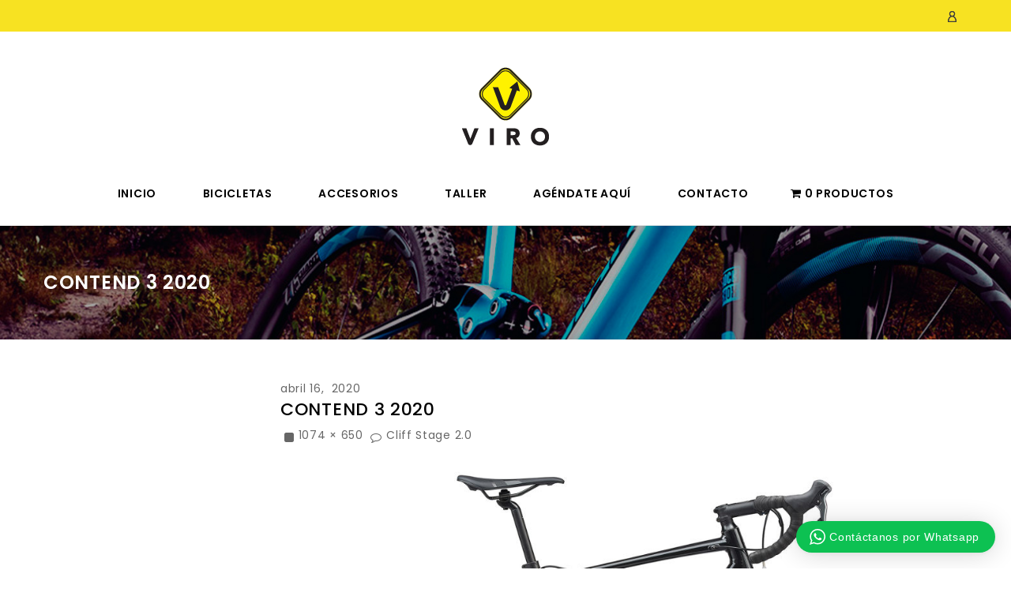

--- FILE ---
content_type: text/html; charset=UTF-8
request_url: https://www.espacioviro.com/?attachment_id=6742
body_size: 17614
content:
<!DOCTYPE html>
<!--[if IE 7]>
<html class="ie ie7" lang="es">
<![endif]-->
<!--[if IE 8]>
<html class="ie ie8" lang="es">
<![endif]-->
<!--[if !(IE 7) | !(IE 8) ]><!-->
<html lang="es">
<!--<![endif]-->
<head>
<meta charset="UTF-8">
<meta name="viewport" content="width=device-width,user-scalable=no">

<link rel="profile" href="http://gmpg.org/xfn/11"/>
<link rel="pingback" href="https://www.espacioviro.com/xmlrpc.php"/>

 	
				<script>document.documentElement.className = document.documentElement.className + ' yes-js js_active js'</script>
			<!--[if lt IE 9]>
		<![endif]-->
<meta name='robots' content='index, follow, max-image-preview:large, max-snippet:-1, max-video-preview:-1' />
	<style>img:is([sizes="auto" i], [sizes^="auto," i]) { contain-intrinsic-size: 3000px 1500px }</style>
	
	<!-- This site is optimized with the Yoast SEO plugin v26.8 - https://yoast.com/product/yoast-seo-wordpress/ -->
	<title>Contend 3 2020 - Viro</title>
	<link rel="canonical" href="https://www.espacioviro.com/" />
	<meta property="og:locale" content="es_ES" />
	<meta property="og:type" content="article" />
	<meta property="og:title" content="Contend 3 2020 - Viro" />
	<meta property="og:url" content="https://www.espacioviro.com/" />
	<meta property="og:site_name" content="Viro" />
	<meta property="og:image" content="https://www.espacioviro.com" />
	<meta property="og:image:width" content="1074" />
	<meta property="og:image:height" content="650" />
	<meta property="og:image:type" content="image/jpeg" />
	<meta name="twitter:card" content="summary_large_image" />
	<script type="application/ld+json" class="yoast-schema-graph">{"@context":"https://schema.org","@graph":[{"@type":"WebPage","@id":"https://www.espacioviro.com/","url":"https://www.espacioviro.com/","name":"Contend 3 2020 - Viro","isPartOf":{"@id":"https://www.espacioviro.com/#website"},"primaryImageOfPage":{"@id":"https://www.espacioviro.com/#primaryimage"},"image":{"@id":"https://www.espacioviro.com/#primaryimage"},"thumbnailUrl":"https://www.espacioviro.com/wp-content/uploads/2020/03/Contend-3-2020.jpg","datePublished":"2020-04-17T02:37:49+00:00","breadcrumb":{"@id":"https://www.espacioviro.com/#breadcrumb"},"inLanguage":"es","potentialAction":[{"@type":"ReadAction","target":["https://www.espacioviro.com/"]}]},{"@type":"ImageObject","inLanguage":"es","@id":"https://www.espacioviro.com/#primaryimage","url":"https://www.espacioviro.com/wp-content/uploads/2020/03/Contend-3-2020.jpg","contentUrl":"https://www.espacioviro.com/wp-content/uploads/2020/03/Contend-3-2020.jpg","width":1074,"height":650},{"@type":"BreadcrumbList","@id":"https://www.espacioviro.com/#breadcrumb","itemListElement":[{"@type":"ListItem","position":1,"name":"Home","item":"https://www.espacioviro.com/"},{"@type":"ListItem","position":2,"name":"Cliff Stage 2.0","item":"https://www.espacioviro.com/producto/bicicleta-cliff-stage-2/"},{"@type":"ListItem","position":3,"name":"Contend 3 2020"}]},{"@type":"WebSite","@id":"https://www.espacioviro.com/#website","url":"https://www.espacioviro.com/","name":"Viro","description":"Espacio Bicicultural","potentialAction":[{"@type":"SearchAction","target":{"@type":"EntryPoint","urlTemplate":"https://www.espacioviro.com/?s={search_term_string}"},"query-input":{"@type":"PropertyValueSpecification","valueRequired":true,"valueName":"search_term_string"}}],"inLanguage":"es"}]}</script>
	<!-- / Yoast SEO plugin. -->


<link rel='dns-prefetch' href='//s3.amazonaws.com' />
<link rel='dns-prefetch' href='//fonts.googleapis.com' />
<link rel="alternate" type="application/rss+xml" title="Viro &raquo; Feed" href="https://www.espacioviro.com/feed/" />
<link rel="alternate" type="application/rss+xml" title="Viro &raquo; Feed de los comentarios" href="https://www.espacioviro.com/comments/feed/" />
<link rel="alternate" type="application/rss+xml" title="Viro &raquo; Comentario Contend 3 2020 del feed" href="https://www.espacioviro.com/?attachment_id=6742/feed/" />
<script type="text/javascript">
/* <![CDATA[ */
window._wpemojiSettings = {"baseUrl":"https:\/\/s.w.org\/images\/core\/emoji\/15.0.3\/72x72\/","ext":".png","svgUrl":"https:\/\/s.w.org\/images\/core\/emoji\/15.0.3\/svg\/","svgExt":".svg","source":{"concatemoji":"https:\/\/www.espacioviro.com\/wp-includes\/js\/wp-emoji-release.min.js?ver=6.7.4"}};
/*! This file is auto-generated */
!function(i,n){var o,s,e;function c(e){try{var t={supportTests:e,timestamp:(new Date).valueOf()};sessionStorage.setItem(o,JSON.stringify(t))}catch(e){}}function p(e,t,n){e.clearRect(0,0,e.canvas.width,e.canvas.height),e.fillText(t,0,0);var t=new Uint32Array(e.getImageData(0,0,e.canvas.width,e.canvas.height).data),r=(e.clearRect(0,0,e.canvas.width,e.canvas.height),e.fillText(n,0,0),new Uint32Array(e.getImageData(0,0,e.canvas.width,e.canvas.height).data));return t.every(function(e,t){return e===r[t]})}function u(e,t,n){switch(t){case"flag":return n(e,"\ud83c\udff3\ufe0f\u200d\u26a7\ufe0f","\ud83c\udff3\ufe0f\u200b\u26a7\ufe0f")?!1:!n(e,"\ud83c\uddfa\ud83c\uddf3","\ud83c\uddfa\u200b\ud83c\uddf3")&&!n(e,"\ud83c\udff4\udb40\udc67\udb40\udc62\udb40\udc65\udb40\udc6e\udb40\udc67\udb40\udc7f","\ud83c\udff4\u200b\udb40\udc67\u200b\udb40\udc62\u200b\udb40\udc65\u200b\udb40\udc6e\u200b\udb40\udc67\u200b\udb40\udc7f");case"emoji":return!n(e,"\ud83d\udc26\u200d\u2b1b","\ud83d\udc26\u200b\u2b1b")}return!1}function f(e,t,n){var r="undefined"!=typeof WorkerGlobalScope&&self instanceof WorkerGlobalScope?new OffscreenCanvas(300,150):i.createElement("canvas"),a=r.getContext("2d",{willReadFrequently:!0}),o=(a.textBaseline="top",a.font="600 32px Arial",{});return e.forEach(function(e){o[e]=t(a,e,n)}),o}function t(e){var t=i.createElement("script");t.src=e,t.defer=!0,i.head.appendChild(t)}"undefined"!=typeof Promise&&(o="wpEmojiSettingsSupports",s=["flag","emoji"],n.supports={everything:!0,everythingExceptFlag:!0},e=new Promise(function(e){i.addEventListener("DOMContentLoaded",e,{once:!0})}),new Promise(function(t){var n=function(){try{var e=JSON.parse(sessionStorage.getItem(o));if("object"==typeof e&&"number"==typeof e.timestamp&&(new Date).valueOf()<e.timestamp+604800&&"object"==typeof e.supportTests)return e.supportTests}catch(e){}return null}();if(!n){if("undefined"!=typeof Worker&&"undefined"!=typeof OffscreenCanvas&&"undefined"!=typeof URL&&URL.createObjectURL&&"undefined"!=typeof Blob)try{var e="postMessage("+f.toString()+"("+[JSON.stringify(s),u.toString(),p.toString()].join(",")+"));",r=new Blob([e],{type:"text/javascript"}),a=new Worker(URL.createObjectURL(r),{name:"wpTestEmojiSupports"});return void(a.onmessage=function(e){c(n=e.data),a.terminate(),t(n)})}catch(e){}c(n=f(s,u,p))}t(n)}).then(function(e){for(var t in e)n.supports[t]=e[t],n.supports.everything=n.supports.everything&&n.supports[t],"flag"!==t&&(n.supports.everythingExceptFlag=n.supports.everythingExceptFlag&&n.supports[t]);n.supports.everythingExceptFlag=n.supports.everythingExceptFlag&&!n.supports.flag,n.DOMReady=!1,n.readyCallback=function(){n.DOMReady=!0}}).then(function(){return e}).then(function(){var e;n.supports.everything||(n.readyCallback(),(e=n.source||{}).concatemoji?t(e.concatemoji):e.wpemoji&&e.twemoji&&(t(e.twemoji),t(e.wpemoji)))}))}((window,document),window._wpemojiSettings);
/* ]]> */
</script>

<link rel='stylesheet' id='heavenstore_google_fonts-css' href='https://fonts.googleapis.com/css?family=Poppins%3A300%2C400%2C500%2C600%2C700%7CAlex+Brush&#038;subset=latin%2Clatin-ext&#038;ver=1.0.0' type='text/css' media='all' />
<link rel='stylesheet' id='isotope-css' href='https://www.espacioviro.com/wp-content/themes/heavenstore/css/isotop-port.css?ver=6.7.4' type='text/css' media='all' />
<link rel='stylesheet' id='custom-css' href='https://www.espacioviro.com/wp-content/themes/heavenstore/css/megnor/custom.css?ver=6.7.4' type='text/css' media='all' />
<link rel='stylesheet' id='owl.carousel-css' href='https://www.espacioviro.com/wp-content/themes/heavenstore/css/megnor/owl.carousel.css?ver=6.7.4' type='text/css' media='all' />
<link rel='stylesheet' id='owl.transitions-css' href='https://www.espacioviro.com/wp-content/themes/heavenstore/css/megnor/owl.transitions.css?ver=6.7.4' type='text/css' media='all' />
<link rel='stylesheet' id='shadowbox-css' href='https://www.espacioviro.com/wp-content/themes/heavenstore/css/megnor/shadowbox.css?ver=6.7.4' type='text/css' media='all' />
<link rel='stylesheet' id='shortcode_style-css' href='https://www.espacioviro.com/wp-content/themes/heavenstore/css/megnor/shortcode_style.css?ver=6.7.4' type='text/css' media='all' />
<link rel='stylesheet' id='animate_min-css' href='https://www.espacioviro.com/wp-content/themes/heavenstore/css/megnor/animate.min.css?ver=6.7.4' type='text/css' media='all' />
<link rel='stylesheet' id='woocommerce_css-css' href='https://www.espacioviro.com/wp-content/themes/heavenstore/css/megnor/woocommerce.css?ver=6.7.4' type='text/css' media='all' />
<link rel='stylesheet' id='cleverwa-public-css' href='https://www.espacioviro.com/wp-content/plugins/clever-whatsapp/assets/css/public.css?ver=1.0.0' type='text/css' media='all' />
<link rel='stylesheet' id='cleverwa-generated-css' href='https://www.espacioviro.com/wp-content/plugins/clever-whatsapp/assets/css/auto-generated-cleverwa.css?ver=1650662909' type='text/css' media='all' />
<link rel='stylesheet' id='sbi_styles-css' href='https://www.espacioviro.com/wp-content/plugins/instagram-feed/css/sbi-styles.min.css?ver=6.10.0' type='text/css' media='all' />
<style id='wp-emoji-styles-inline-css' type='text/css'>

	img.wp-smiley, img.emoji {
		display: inline !important;
		border: none !important;
		box-shadow: none !important;
		height: 1em !important;
		width: 1em !important;
		margin: 0 0.07em !important;
		vertical-align: -0.1em !important;
		background: none !important;
		padding: 0 !important;
	}
</style>
<link rel='stylesheet' id='wp-block-library-css' href='https://www.espacioviro.com/wp-includes/css/dist/block-library/style.min.css?ver=6.7.4' type='text/css' media='all' />
<link rel='stylesheet' id='jquery-selectBox-css' href='https://www.espacioviro.com/wp-content/plugins/yith-woocommerce-wishlist/assets/css/jquery.selectBox.css?ver=1.2.0' type='text/css' media='all' />
<link rel='stylesheet' id='woocommerce_prettyPhoto_css-css' href='//www.espacioviro.com/wp-content/plugins/woocommerce/assets/css/prettyPhoto.css?ver=3.1.6' type='text/css' media='all' />
<link rel='stylesheet' id='yith-wcwl-main-css' href='https://www.espacioviro.com/wp-content/plugins/yith-woocommerce-wishlist/assets/css/style.css?ver=4.11.0' type='text/css' media='all' />
<style id='yith-wcwl-main-inline-css' type='text/css'>
 :root { --rounded-corners-radius: 16px; --add-to-cart-rounded-corners-radius: 16px; --feedback-duration: 3s } 
 :root { --rounded-corners-radius: 16px; --add-to-cart-rounded-corners-radius: 16px; --feedback-duration: 3s } 
</style>
<style id='classic-theme-styles-inline-css' type='text/css'>
/*! This file is auto-generated */
.wp-block-button__link{color:#fff;background-color:#32373c;border-radius:9999px;box-shadow:none;text-decoration:none;padding:calc(.667em + 2px) calc(1.333em + 2px);font-size:1.125em}.wp-block-file__button{background:#32373c;color:#fff;text-decoration:none}
</style>
<style id='global-styles-inline-css' type='text/css'>
:root{--wp--preset--aspect-ratio--square: 1;--wp--preset--aspect-ratio--4-3: 4/3;--wp--preset--aspect-ratio--3-4: 3/4;--wp--preset--aspect-ratio--3-2: 3/2;--wp--preset--aspect-ratio--2-3: 2/3;--wp--preset--aspect-ratio--16-9: 16/9;--wp--preset--aspect-ratio--9-16: 9/16;--wp--preset--color--black: #000000;--wp--preset--color--cyan-bluish-gray: #abb8c3;--wp--preset--color--white: #ffffff;--wp--preset--color--pale-pink: #f78da7;--wp--preset--color--vivid-red: #cf2e2e;--wp--preset--color--luminous-vivid-orange: #ff6900;--wp--preset--color--luminous-vivid-amber: #fcb900;--wp--preset--color--light-green-cyan: #7bdcb5;--wp--preset--color--vivid-green-cyan: #00d084;--wp--preset--color--pale-cyan-blue: #8ed1fc;--wp--preset--color--vivid-cyan-blue: #0693e3;--wp--preset--color--vivid-purple: #9b51e0;--wp--preset--gradient--vivid-cyan-blue-to-vivid-purple: linear-gradient(135deg,rgba(6,147,227,1) 0%,rgb(155,81,224) 100%);--wp--preset--gradient--light-green-cyan-to-vivid-green-cyan: linear-gradient(135deg,rgb(122,220,180) 0%,rgb(0,208,130) 100%);--wp--preset--gradient--luminous-vivid-amber-to-luminous-vivid-orange: linear-gradient(135deg,rgba(252,185,0,1) 0%,rgba(255,105,0,1) 100%);--wp--preset--gradient--luminous-vivid-orange-to-vivid-red: linear-gradient(135deg,rgba(255,105,0,1) 0%,rgb(207,46,46) 100%);--wp--preset--gradient--very-light-gray-to-cyan-bluish-gray: linear-gradient(135deg,rgb(238,238,238) 0%,rgb(169,184,195) 100%);--wp--preset--gradient--cool-to-warm-spectrum: linear-gradient(135deg,rgb(74,234,220) 0%,rgb(151,120,209) 20%,rgb(207,42,186) 40%,rgb(238,44,130) 60%,rgb(251,105,98) 80%,rgb(254,248,76) 100%);--wp--preset--gradient--blush-light-purple: linear-gradient(135deg,rgb(255,206,236) 0%,rgb(152,150,240) 100%);--wp--preset--gradient--blush-bordeaux: linear-gradient(135deg,rgb(254,205,165) 0%,rgb(254,45,45) 50%,rgb(107,0,62) 100%);--wp--preset--gradient--luminous-dusk: linear-gradient(135deg,rgb(255,203,112) 0%,rgb(199,81,192) 50%,rgb(65,88,208) 100%);--wp--preset--gradient--pale-ocean: linear-gradient(135deg,rgb(255,245,203) 0%,rgb(182,227,212) 50%,rgb(51,167,181) 100%);--wp--preset--gradient--electric-grass: linear-gradient(135deg,rgb(202,248,128) 0%,rgb(113,206,126) 100%);--wp--preset--gradient--midnight: linear-gradient(135deg,rgb(2,3,129) 0%,rgb(40,116,252) 100%);--wp--preset--font-size--small: 13px;--wp--preset--font-size--medium: 20px;--wp--preset--font-size--large: 36px;--wp--preset--font-size--x-large: 42px;--wp--preset--spacing--20: 0.44rem;--wp--preset--spacing--30: 0.67rem;--wp--preset--spacing--40: 1rem;--wp--preset--spacing--50: 1.5rem;--wp--preset--spacing--60: 2.25rem;--wp--preset--spacing--70: 3.38rem;--wp--preset--spacing--80: 5.06rem;--wp--preset--shadow--natural: 6px 6px 9px rgba(0, 0, 0, 0.2);--wp--preset--shadow--deep: 12px 12px 50px rgba(0, 0, 0, 0.4);--wp--preset--shadow--sharp: 6px 6px 0px rgba(0, 0, 0, 0.2);--wp--preset--shadow--outlined: 6px 6px 0px -3px rgba(255, 255, 255, 1), 6px 6px rgba(0, 0, 0, 1);--wp--preset--shadow--crisp: 6px 6px 0px rgba(0, 0, 0, 1);}:where(.is-layout-flex){gap: 0.5em;}:where(.is-layout-grid){gap: 0.5em;}body .is-layout-flex{display: flex;}.is-layout-flex{flex-wrap: wrap;align-items: center;}.is-layout-flex > :is(*, div){margin: 0;}body .is-layout-grid{display: grid;}.is-layout-grid > :is(*, div){margin: 0;}:where(.wp-block-columns.is-layout-flex){gap: 2em;}:where(.wp-block-columns.is-layout-grid){gap: 2em;}:where(.wp-block-post-template.is-layout-flex){gap: 1.25em;}:where(.wp-block-post-template.is-layout-grid){gap: 1.25em;}.has-black-color{color: var(--wp--preset--color--black) !important;}.has-cyan-bluish-gray-color{color: var(--wp--preset--color--cyan-bluish-gray) !important;}.has-white-color{color: var(--wp--preset--color--white) !important;}.has-pale-pink-color{color: var(--wp--preset--color--pale-pink) !important;}.has-vivid-red-color{color: var(--wp--preset--color--vivid-red) !important;}.has-luminous-vivid-orange-color{color: var(--wp--preset--color--luminous-vivid-orange) !important;}.has-luminous-vivid-amber-color{color: var(--wp--preset--color--luminous-vivid-amber) !important;}.has-light-green-cyan-color{color: var(--wp--preset--color--light-green-cyan) !important;}.has-vivid-green-cyan-color{color: var(--wp--preset--color--vivid-green-cyan) !important;}.has-pale-cyan-blue-color{color: var(--wp--preset--color--pale-cyan-blue) !important;}.has-vivid-cyan-blue-color{color: var(--wp--preset--color--vivid-cyan-blue) !important;}.has-vivid-purple-color{color: var(--wp--preset--color--vivid-purple) !important;}.has-black-background-color{background-color: var(--wp--preset--color--black) !important;}.has-cyan-bluish-gray-background-color{background-color: var(--wp--preset--color--cyan-bluish-gray) !important;}.has-white-background-color{background-color: var(--wp--preset--color--white) !important;}.has-pale-pink-background-color{background-color: var(--wp--preset--color--pale-pink) !important;}.has-vivid-red-background-color{background-color: var(--wp--preset--color--vivid-red) !important;}.has-luminous-vivid-orange-background-color{background-color: var(--wp--preset--color--luminous-vivid-orange) !important;}.has-luminous-vivid-amber-background-color{background-color: var(--wp--preset--color--luminous-vivid-amber) !important;}.has-light-green-cyan-background-color{background-color: var(--wp--preset--color--light-green-cyan) !important;}.has-vivid-green-cyan-background-color{background-color: var(--wp--preset--color--vivid-green-cyan) !important;}.has-pale-cyan-blue-background-color{background-color: var(--wp--preset--color--pale-cyan-blue) !important;}.has-vivid-cyan-blue-background-color{background-color: var(--wp--preset--color--vivid-cyan-blue) !important;}.has-vivid-purple-background-color{background-color: var(--wp--preset--color--vivid-purple) !important;}.has-black-border-color{border-color: var(--wp--preset--color--black) !important;}.has-cyan-bluish-gray-border-color{border-color: var(--wp--preset--color--cyan-bluish-gray) !important;}.has-white-border-color{border-color: var(--wp--preset--color--white) !important;}.has-pale-pink-border-color{border-color: var(--wp--preset--color--pale-pink) !important;}.has-vivid-red-border-color{border-color: var(--wp--preset--color--vivid-red) !important;}.has-luminous-vivid-orange-border-color{border-color: var(--wp--preset--color--luminous-vivid-orange) !important;}.has-luminous-vivid-amber-border-color{border-color: var(--wp--preset--color--luminous-vivid-amber) !important;}.has-light-green-cyan-border-color{border-color: var(--wp--preset--color--light-green-cyan) !important;}.has-vivid-green-cyan-border-color{border-color: var(--wp--preset--color--vivid-green-cyan) !important;}.has-pale-cyan-blue-border-color{border-color: var(--wp--preset--color--pale-cyan-blue) !important;}.has-vivid-cyan-blue-border-color{border-color: var(--wp--preset--color--vivid-cyan-blue) !important;}.has-vivid-purple-border-color{border-color: var(--wp--preset--color--vivid-purple) !important;}.has-vivid-cyan-blue-to-vivid-purple-gradient-background{background: var(--wp--preset--gradient--vivid-cyan-blue-to-vivid-purple) !important;}.has-light-green-cyan-to-vivid-green-cyan-gradient-background{background: var(--wp--preset--gradient--light-green-cyan-to-vivid-green-cyan) !important;}.has-luminous-vivid-amber-to-luminous-vivid-orange-gradient-background{background: var(--wp--preset--gradient--luminous-vivid-amber-to-luminous-vivid-orange) !important;}.has-luminous-vivid-orange-to-vivid-red-gradient-background{background: var(--wp--preset--gradient--luminous-vivid-orange-to-vivid-red) !important;}.has-very-light-gray-to-cyan-bluish-gray-gradient-background{background: var(--wp--preset--gradient--very-light-gray-to-cyan-bluish-gray) !important;}.has-cool-to-warm-spectrum-gradient-background{background: var(--wp--preset--gradient--cool-to-warm-spectrum) !important;}.has-blush-light-purple-gradient-background{background: var(--wp--preset--gradient--blush-light-purple) !important;}.has-blush-bordeaux-gradient-background{background: var(--wp--preset--gradient--blush-bordeaux) !important;}.has-luminous-dusk-gradient-background{background: var(--wp--preset--gradient--luminous-dusk) !important;}.has-pale-ocean-gradient-background{background: var(--wp--preset--gradient--pale-ocean) !important;}.has-electric-grass-gradient-background{background: var(--wp--preset--gradient--electric-grass) !important;}.has-midnight-gradient-background{background: var(--wp--preset--gradient--midnight) !important;}.has-small-font-size{font-size: var(--wp--preset--font-size--small) !important;}.has-medium-font-size{font-size: var(--wp--preset--font-size--medium) !important;}.has-large-font-size{font-size: var(--wp--preset--font-size--large) !important;}.has-x-large-font-size{font-size: var(--wp--preset--font-size--x-large) !important;}
:where(.wp-block-post-template.is-layout-flex){gap: 1.25em;}:where(.wp-block-post-template.is-layout-grid){gap: 1.25em;}
:where(.wp-block-columns.is-layout-flex){gap: 2em;}:where(.wp-block-columns.is-layout-grid){gap: 2em;}
:root :where(.wp-block-pullquote){font-size: 1.5em;line-height: 1.6;}
</style>
<link rel='stylesheet' id='booked-tooltipster-css' href='https://www.espacioviro.com/wp-content/plugins/booked/assets/js/tooltipster/css/tooltipster.css?ver=3.3.0' type='text/css' media='all' />
<link rel='stylesheet' id='booked-tooltipster-theme-css' href='https://www.espacioviro.com/wp-content/plugins/booked/assets/js/tooltipster/css/themes/tooltipster-light.css?ver=3.3.0' type='text/css' media='all' />
<link rel='stylesheet' id='booked-animations-css' href='https://www.espacioviro.com/wp-content/plugins/booked/assets/css/animations.css?ver=2.4.3' type='text/css' media='all' />
<link rel='stylesheet' id='booked-css-css' href='https://www.espacioviro.com/wp-content/plugins/booked/dist/booked.css?ver=2.4.3' type='text/css' media='all' />
<style id='booked-css-inline-css' type='text/css'>
#ui-datepicker-div.booked_custom_date_picker table.ui-datepicker-calendar tbody td a.ui-state-active,#ui-datepicker-div.booked_custom_date_picker table.ui-datepicker-calendar tbody td a.ui-state-active:hover,body #booked-profile-page input[type=submit].button-primary:hover,body .booked-list-view button.button:hover, body .booked-list-view input[type=submit].button-primary:hover,body div.booked-calendar input[type=submit].button-primary:hover,body .booked-modal input[type=submit].button-primary:hover,body div.booked-calendar .bc-head,body div.booked-calendar .bc-head .bc-col,body div.booked-calendar .booked-appt-list .timeslot .timeslot-people button:hover,body #booked-profile-page .booked-profile-header,body #booked-profile-page .booked-tabs li.active a,body #booked-profile-page .booked-tabs li.active a:hover,body #booked-profile-page .appt-block .google-cal-button > a:hover,#ui-datepicker-div.booked_custom_date_picker .ui-datepicker-header{ background:#e1ed00 !important; }body #booked-profile-page input[type=submit].button-primary:hover,body div.booked-calendar input[type=submit].button-primary:hover,body .booked-list-view button.button:hover, body .booked-list-view input[type=submit].button-primary:hover,body .booked-modal input[type=submit].button-primary:hover,body div.booked-calendar .bc-head .bc-col,body div.booked-calendar .booked-appt-list .timeslot .timeslot-people button:hover,body #booked-profile-page .booked-profile-header,body #booked-profile-page .appt-block .google-cal-button > a:hover{ border-color:#e1ed00 !important; }body div.booked-calendar .bc-row.days,body div.booked-calendar .bc-row.days .bc-col,body .booked-calendarSwitcher.calendar,body #booked-profile-page .booked-tabs,#ui-datepicker-div.booked_custom_date_picker table.ui-datepicker-calendar thead,#ui-datepicker-div.booked_custom_date_picker table.ui-datepicker-calendar thead th{ background:#000000 !important; }body div.booked-calendar .bc-row.days .bc-col,body #booked-profile-page .booked-tabs{ border-color:#000000 !important; }#ui-datepicker-div.booked_custom_date_picker table.ui-datepicker-calendar tbody td.ui-datepicker-today a,#ui-datepicker-div.booked_custom_date_picker table.ui-datepicker-calendar tbody td.ui-datepicker-today a:hover,body #booked-profile-page input[type=submit].button-primary,body div.booked-calendar input[type=submit].button-primary,body .booked-list-view button.button, body .booked-list-view input[type=submit].button-primary,body .booked-list-view button.button, body .booked-list-view input[type=submit].button-primary,body .booked-modal input[type=submit].button-primary,body div.booked-calendar .booked-appt-list .timeslot .timeslot-people button,body #booked-profile-page .booked-profile-appt-list .appt-block.approved .status-block,body #booked-profile-page .appt-block .google-cal-button > a,body .booked-modal p.booked-title-bar,body div.booked-calendar .bc-col:hover .date span,body .booked-list-view a.booked_list_date_picker_trigger.booked-dp-active,body .booked-list-view a.booked_list_date_picker_trigger.booked-dp-active:hover,.booked-ms-modal .booked-book-appt,body #booked-profile-page .booked-tabs li a .counter{ background:#eeee22; }body #booked-profile-page input[type=submit].button-primary,body div.booked-calendar input[type=submit].button-primary,body .booked-list-view button.button, body .booked-list-view input[type=submit].button-primary,body .booked-list-view button.button, body .booked-list-view input[type=submit].button-primary,body .booked-modal input[type=submit].button-primary,body #booked-profile-page .appt-block .google-cal-button > a,body div.booked-calendar .booked-appt-list .timeslot .timeslot-people button,body .booked-list-view a.booked_list_date_picker_trigger.booked-dp-active,body .booked-list-view a.booked_list_date_picker_trigger.booked-dp-active:hover{ border-color:#eeee22; }body .booked-modal .bm-window p i.fa,body .booked-modal .bm-window a,body .booked-appt-list .booked-public-appointment-title,body .booked-modal .bm-window p.appointment-title,.booked-ms-modal.visible:hover .booked-book-appt{ color:#eeee22; }.booked-appt-list .timeslot.has-title .booked-public-appointment-title { color:inherit; }
</style>
<link rel='stylesheet' id='widget-addi-style-css' href='https://www.espacioviro.com/wp-content/plugins/buy-now-pay-later-addi/css/style.css?ver=6.7.4' type='text/css' media='all' />
<link rel='stylesheet' id='contact-form-7-css' href='https://www.espacioviro.com/wp-content/plugins/contact-form-7/includes/css/styles.css?ver=6.1.4' type='text/css' media='all' />
<link rel='stylesheet' id='rs-plugin-settings-css' href='https://www.espacioviro.com/wp-content/plugins/revslider/public/assets/css/settings.css?ver=5.4.8.3' type='text/css' media='all' />
<style id='rs-plugin-settings-inline-css' type='text/css'>
#rs-demo-id {}
</style>
<link rel='stylesheet' id='sow-social-media-buttons-flat-d102b796dc1a-css' href='https://www.espacioviro.com/wp-content/uploads/siteorigin-widgets/sow-social-media-buttons-flat-d102b796dc1a.css?ver=6.7.4' type='text/css' media='all' />
<link rel='stylesheet' id='sow-slider-slider-css' href='https://www.espacioviro.com/wp-content/plugins/so-widgets-bundle/css/slider/slider.css?ver=1.70.4' type='text/css' media='all' />
<link rel='stylesheet' id='sow-slider-default-6d39609536fd-6742-css' href='https://www.espacioviro.com/wp-content/uploads/siteorigin-widgets/sow-slider-default-6d39609536fd-6742.css?ver=6.7.4' type='text/css' media='all' />
<link rel='stylesheet' id='sow-social-media-buttons-atom-326ba608e9fa-6742-css' href='https://www.espacioviro.com/wp-content/uploads/siteorigin-widgets/sow-social-media-buttons-atom-326ba608e9fa-6742.css?ver=6.7.4' type='text/css' media='all' />
<link rel='stylesheet' id='sow-button-base-css' href='https://www.espacioviro.com/wp-content/plugins/so-widgets-bundle/widgets/button/css/style.css?ver=1.70.4' type='text/css' media='all' />
<link rel='stylesheet' id='sow-button-atom-e1424200415e-6742-css' href='https://www.espacioviro.com/wp-content/uploads/siteorigin-widgets/sow-button-atom-e1424200415e-6742.css?ver=6.7.4' type='text/css' media='all' />
<link rel='stylesheet' id='sow-google-map-default-6b23895f316e-6742-css' href='https://www.espacioviro.com/wp-content/uploads/siteorigin-widgets/sow-google-map-default-6b23895f316e-6742.css?ver=6.7.4' type='text/css' media='all' />
<link rel='stylesheet' id='apm-styles-css' href='https://www.espacioviro.com/wp-content/plugins/woocommerce-accepted-payment-methods/assets/css/style.css?ver=6.7.4' type='text/css' media='all' />
<link rel='stylesheet' id='wpmenucart-icons-css' href='https://www.espacioviro.com/wp-content/plugins/woocommerce-menu-bar-cart/assets/css/wpmenucart-icons.min.css?ver=2.14.12' type='text/css' media='all' />
<style id='wpmenucart-icons-inline-css' type='text/css'>
@font-face{font-family:WPMenuCart;src:url(https://www.espacioviro.com/wp-content/plugins/woocommerce-menu-bar-cart/assets/fonts/WPMenuCart.eot);src:url(https://www.espacioviro.com/wp-content/plugins/woocommerce-menu-bar-cart/assets/fonts/WPMenuCart.eot?#iefix) format('embedded-opentype'),url(https://www.espacioviro.com/wp-content/plugins/woocommerce-menu-bar-cart/assets/fonts/WPMenuCart.woff2) format('woff2'),url(https://www.espacioviro.com/wp-content/plugins/woocommerce-menu-bar-cart/assets/fonts/WPMenuCart.woff) format('woff'),url(https://www.espacioviro.com/wp-content/plugins/woocommerce-menu-bar-cart/assets/fonts/WPMenuCart.ttf) format('truetype'),url(https://www.espacioviro.com/wp-content/plugins/woocommerce-menu-bar-cart/assets/fonts/WPMenuCart.svg#WPMenuCart) format('svg');font-weight:400;font-style:normal;font-display:swap}
</style>
<link rel='stylesheet' id='wpmenucart-css' href='https://www.espacioviro.com/wp-content/plugins/woocommerce-menu-bar-cart/assets/css/wpmenucart-main.min.css?ver=2.14.12' type='text/css' media='all' />
<style id='woocommerce-inline-inline-css' type='text/css'>
.woocommerce form .form-row .required { visibility: visible; }
</style>
<link rel='stylesheet' id='yith-quick-view-css' href='https://www.espacioviro.com/wp-content/plugins/yith-woocommerce-quick-view/assets/css/yith-quick-view.css?ver=2.10.0' type='text/css' media='all' />
<style id='yith-quick-view-inline-css' type='text/css'>

				#yith-quick-view-modal .yith-quick-view-overlay{background:rgba( 0, 0, 0, 0.8)}
				#yith-quick-view-modal .yith-wcqv-main{background:#ffffff;}
				#yith-quick-view-close{color:#cdcdcd;}
				#yith-quick-view-close:hover{color:#ff0000;}
</style>
<link rel='stylesheet' id='heavenstore-child-style-css' href='https://www.espacioviro.com/wp-content/themes/heavenstore/style.css?ver=6.7.4' type='text/css' media='all' />
<link rel='stylesheet' id='templatemela-fonts-css' href='//fonts.googleapis.com/css?family=Source+Sans+Pro%3A300%2C400%2C500%2C300italic%2C400italic%2C500italic%7CBitter%3A400%2C500&#038;subset=latin%2Clatin-ext' type='text/css' media='all' />
<link rel='stylesheet' id='font_awesome-css' href='https://www.espacioviro.com/wp-content/themes/heavenstore/fonts/css/font-awesome.css?ver=2.09' type='text/css' media='all' />
<link rel='stylesheet' id='templatemela-style-css' href='https://www.espacioviro.com/wp-content/themes/heavenstore_mobile/style.css?ver=2014-02-01' type='text/css' media='all' />
<link rel='stylesheet' id='jquery-fixedheadertable-style-css' href='https://www.espacioviro.com/wp-content/plugins/yith-woocommerce-compare/assets/css/jquery.dataTables.css?ver=1.10.18' type='text/css' media='all' />
<link rel='stylesheet' id='yith_woocompare_page-css' href='https://www.espacioviro.com/wp-content/plugins/yith-woocommerce-compare/assets/css/compare.css?ver=3.7.0' type='text/css' media='all' />
<link rel='stylesheet' id='yith-woocompare-widget-css' href='https://www.espacioviro.com/wp-content/plugins/yith-woocommerce-compare/assets/css/widget.css?ver=3.7.0' type='text/css' media='all' />
<link rel='stylesheet' id='newsletter-css' href='https://www.espacioviro.com/wp-content/plugins/newsletter/style.css?ver=9.1.1' type='text/css' media='all' />
<link rel='stylesheet' id='booked-wc-fe-styles-css' href='https://www.espacioviro.com/wp-content/plugins/booked/includes/add-ons/woocommerce-payments//css/frontend-style.css?ver=6.7.4' type='text/css' media='all' />
<script type="text/javascript" src="https://www.espacioviro.com/wp-includes/js/jquery/jquery.min.js?ver=3.7.1" id="jquery-core-js"></script>
<script type="text/javascript" src="https://www.espacioviro.com/wp-includes/js/jquery/jquery-migrate.min.js?ver=3.4.1" id="jquery-migrate-js"></script>
<script type="text/javascript" src="https://www.espacioviro.com/wp-includes/js/tinymce/tinymce.min.js?ver=49110-20201110" id="wp-tinymce-root-js"></script>
<script type="text/javascript" src="https://www.espacioviro.com/wp-includes/js/tinymce/plugins/compat3x/plugin.min.js?ver=49110-20201110" id="wp-tinymce-js"></script>
<script type="text/javascript" src="https://www.espacioviro.com/wp-content/plugins/revslider/public/assets/js/jquery.themepunch.tools.min.js?ver=5.4.8.3" id="tp-tools-js"></script>
<script type="text/javascript" src="https://www.espacioviro.com/wp-content/plugins/revslider/public/assets/js/jquery.themepunch.revolution.min.js?ver=5.4.8.3" id="revmin-js"></script>
<script type="text/javascript" src="https://www.espacioviro.com/wp-content/plugins/so-widgets-bundle/js/jquery.cycle.min.js?ver=1.70.4" id="sow-slider-slider-cycle2-js"></script>
<script type="text/javascript" id="sow-slider-slider-js-extra">
/* <![CDATA[ */
var sowb_slider_allowed_protocols = ["http","https","ftp","ftps","mailto","news","irc","irc6","ircs","gopher","nntp","feed","telnet","mms","rtsp","sms","svn","tel","fax","xmpp","webcal","urn","skype","steam"];
var sowb_slider_allowed_protocols = ["http","https","ftp","ftps","mailto","news","irc","irc6","ircs","gopher","nntp","feed","telnet","mms","rtsp","sms","svn","tel","fax","xmpp","webcal","urn","skype","steam"];
/* ]]> */
</script>
<script type="text/javascript" src="https://www.espacioviro.com/wp-content/plugins/so-widgets-bundle/js/slider/jquery.slider.min.js?ver=1.70.4" id="sow-slider-slider-js"></script>
<script type="text/javascript" src="https://www.espacioviro.com/wp-content/plugins/woocommerce/assets/js/jquery-blockui/jquery.blockUI.min.js?ver=2.7.0-wc.10.4.3" id="wc-jquery-blockui-js" defer="defer" data-wp-strategy="defer"></script>
<script type="text/javascript" id="wc-add-to-cart-js-extra">
/* <![CDATA[ */
var wc_add_to_cart_params = {"ajax_url":"\/wp-admin\/admin-ajax.php","wc_ajax_url":"\/?wc-ajax=%%endpoint%%","i18n_view_cart":"Ver carrito","cart_url":"https:\/\/www.espacioviro.com\/carrito\/","is_cart":"","cart_redirect_after_add":"no"};
/* ]]> */
</script>
<script type="text/javascript" src="https://www.espacioviro.com/wp-content/plugins/woocommerce/assets/js/frontend/add-to-cart.min.js?ver=10.4.3" id="wc-add-to-cart-js" defer="defer" data-wp-strategy="defer"></script>
<script type="text/javascript" src="https://www.espacioviro.com/wp-content/plugins/woocommerce/assets/js/js-cookie/js.cookie.min.js?ver=2.1.4-wc.10.4.3" id="wc-js-cookie-js" defer="defer" data-wp-strategy="defer"></script>
<script type="text/javascript" id="woocommerce-js-extra">
/* <![CDATA[ */
var woocommerce_params = {"ajax_url":"\/wp-admin\/admin-ajax.php","wc_ajax_url":"\/?wc-ajax=%%endpoint%%","i18n_password_show":"Mostrar contrase\u00f1a","i18n_password_hide":"Ocultar contrase\u00f1a"};
/* ]]> */
</script>
<script type="text/javascript" src="https://www.espacioviro.com/wp-content/plugins/woocommerce/assets/js/frontend/woocommerce.min.js?ver=10.4.3" id="woocommerce-js" defer="defer" data-wp-strategy="defer"></script>
<script type="text/javascript" src="https://www.espacioviro.com/wp-content/themes/heavenstore/js/keyboard-image-navigation.js?ver=20130402" id="templatemela-keyboard-image-navigation-js"></script>
<script type="text/javascript" src="https://www.espacioviro.com/wp-content/themes/heavenstore/js/megnor/jquery.jqtransform.js?ver=6.7.4" id="jqtransform-js"></script>
<script type="text/javascript" src="https://www.espacioviro.com/wp-content/themes/heavenstore/js/megnor/jquery.jqtransform.script.js?ver=6.7.4" id="jqtransform_script-js"></script>
<script type="text/javascript" src="https://www.espacioviro.com/wp-content/themes/heavenstore/js/megnor/jquery.custom.min.js?ver=6.7.4" id="custom_script-js"></script>
<script type="text/javascript" src="https://www.espacioviro.com/wp-content/themes/heavenstore/js/jquery.isotope.min.js?ver=6.7.4" id="isotope-js"></script>
<script type="text/javascript" src="https://www.espacioviro.com/wp-content/themes/heavenstore/js/megnor/megnor.min.js?ver=6.7.4" id="megnor-js"></script>
<script type="text/javascript" src="https://www.espacioviro.com/wp-content/themes/heavenstore/js/megnor/carousel.min.js?ver=6.7.4" id="carousel-js"></script>
<script type="text/javascript" src="https://www.espacioviro.com/wp-content/themes/heavenstore/js/megnor/jquery.easypiechart.min.js?ver=6.7.4" id="easypiechart-js"></script>
<script type="text/javascript" src="https://www.espacioviro.com/wp-content/themes/heavenstore/js/megnor/custom.js?ver=6.7.4" id="custom-js"></script>
<script type="text/javascript" src="https://www.espacioviro.com/wp-content/themes/heavenstore/js/megnor/owl.carousel.min.js?ver=6.7.4" id="owlcarousel-js"></script>
<script type="text/javascript" src="https://www.espacioviro.com/wp-content/themes/heavenstore/js/megnor/jquery.formalize.min.js?ver=6.7.4" id="formalize-js"></script>
<script type="text/javascript" src="https://www.espacioviro.com/wp-content/themes/heavenstore/js/megnor/respond.min.js?ver=6.7.4" id="respond-js"></script>
<script type="text/javascript" src="https://www.espacioviro.com/wp-content/themes/heavenstore/js/megnor/jquery.validate.js?ver=6.7.4" id="validate-js"></script>
<script type="text/javascript" src="https://www.espacioviro.com/wp-content/themes/heavenstore/js/megnor/shadowbox.js?ver=6.7.4" id="shadowbox-js"></script>
<script type="text/javascript" src="https://www.espacioviro.com/wp-content/themes/heavenstore/js/megnor/waypoints.min.js?ver=6.7.4" id="waypoints-js"></script>
<script type="text/javascript" src="https://www.espacioviro.com/wp-content/themes/heavenstore/js/megnor/jquery.megamenu.js?ver=6.7.4" id="megamenu-js"></script>
<script type="text/javascript" src="https://www.espacioviro.com/wp-content/themes/heavenstore/js/megnor/easyResponsiveTabs.js?ver=6.7.4" id="easyResponsiveTabs-js"></script>
<script type="text/javascript" src="https://www.espacioviro.com/wp-content/themes/heavenstore/js/megnor/jquery.treeview.js?ver=6.7.4" id="jtree_min-js"></script>
<script type="text/javascript" src="https://www.espacioviro.com/wp-content/themes/heavenstore/js/megnor/jquery.jscroll.min.js?ver=6.7.4" id="scroll-min-js"></script>
<script type="text/javascript" src="https://www.espacioviro.com/wp-content/themes/heavenstore/js/megnor/parallex.js?ver=6.7.4" id="parallex-js"></script>
<script type="text/javascript" src="https://www.espacioviro.com/wp-content/themes/heavenstore/js/megnor/jquery.bxslider.js?ver=6.7.4" id="bxslider-js"></script>
<script type="text/javascript" src="https://www.espacioviro.com/wp-content/themes/heavenstore/js/megnor/countUp.js?ver=6.7.4" id="countUp-js"></script>
<script type="text/javascript" src="https://www.espacioviro.com/wp-content/themes/heavenstore/js/megnor/doubletaptogo.js?ver=6.7.4" id="doubletaptogo-js"></script>
<script type="text/javascript" src="https://www.espacioviro.com/wp-content/themes/heavenstore/js/html5.js?ver=6.7.4" id="html5-js"></script>
<script type="text/javascript" id="heavenstore_phpvariable-js-extra">
/* <![CDATA[ */
var php_var = {"heavenstore_loadmore":"18","heavenstore_pagination":"yes","heavenstore_viewmore":"Ver m\u00e1s","heavenstore_nomore":"No m\u00e1s productos encontrados"};
/* ]]> */
</script>
<script type="text/javascript" src="https://www.espacioviro.com/wp-content/themes/heavenstore/js/megnor/megnorloadmore.js?ver=6.7.4" id="heavenstore_phpvariable-js"></script>
<script type="text/javascript" id="booked-wc-fe-functions-js-extra">
/* <![CDATA[ */
var booked_wc_variables = {"prefix":"booked_wc_","ajaxurl":"https:\/\/www.espacioviro.com\/wp-admin\/admin-ajax.php","i18n_confirm_appt_edit":"Are you sure you want to change the appointment date? By doing so, the appointment date will need to be approved again.","i18n_pay":"Are you sure you want to add the appointment to cart and go to checkout?","i18n_mark_paid":"Are you sure you want to mark this appointment as \"Paid\"?","i18n_paid":"Paid","i18n_awaiting_payment":"Awaiting Payment","checkout_page":"https:\/\/www.espacioviro.com\/finalizar-compra\/"};
/* ]]> */
</script>
<script type="text/javascript" src="https://www.espacioviro.com/wp-content/plugins/booked/includes/add-ons/woocommerce-payments//js/frontend-functions.js?ver=6.7.4" id="booked-wc-fe-functions-js"></script>
<script type="text/javascript" id="sow-google-map-js-extra">
/* <![CDATA[ */
var soWidgetsGoogleMap = {"geocode":{"noResults":"No ha habido resultados para el sitio que has introducido. Por favor, prueba con otro."}};
/* ]]> */
</script>
<script type="text/javascript" src="https://www.espacioviro.com/wp-content/plugins/so-widgets-bundle/js/sow.google-map.min.js?ver=1.70.4" id="sow-google-map-js"></script>
<link rel="https://api.w.org/" href="https://www.espacioviro.com/wp-json/" /><link rel="alternate" title="JSON" type="application/json" href="https://www.espacioviro.com/wp-json/wp/v2/media/6742" /><link rel="EditURI" type="application/rsd+xml" title="RSD" href="https://www.espacioviro.com/xmlrpc.php?rsd" />
<meta name="generator" content="WordPress 6.7.4" />
<meta name="generator" content="WooCommerce 10.4.3" />
<link rel='shortlink' href='https://www.espacioviro.com/?p=6742' />
<link rel="alternate" title="oEmbed (JSON)" type="application/json+oembed" href="https://www.espacioviro.com/wp-json/oembed/1.0/embed?url=https%3A%2F%2Fwww.espacioviro.com%2F%3Fattachment_id%3D6742" />
<link rel="alternate" title="oEmbed (XML)" type="text/xml+oembed" href="https://www.espacioviro.com/wp-json/oembed/1.0/embed?url=https%3A%2F%2Fwww.espacioviro.com%2F%3Fattachment_id%3D6742&#038;format=xml" />

<!-- This website runs the Product Feed PRO for WooCommerce by AdTribes.io plugin - version woocommercesea_option_installed_version -->
<meta name="generator" content="/home/recicl/public_html/wp-content/themes/heavenstore/style.css - " />		<link href='https://fonts.googleapis.com/css?family=Poppins' rel='stylesheet' type='text/css' />
	<style type="text/css">
		h1 {	
		font-family:'Poppins', Arial, Helvetica, sans-serif;
	}	
			h1 {	
		color:#000000;	
	}	
			h2 {	
		font-family:'Poppins', Arial, Helvetica, sans-serif;
	}	
			h2 {	
		color:#000000;	
	}	
			h3 {	
		font-family:'Poppins', Arial, Helvetica, sans-serif;
	}	
			h3 { color:#000000;}
			h4 {	
		font-family:'Poppins', Arial, Helvetica, sans-serif;
	}	
		
		h4 {	
		color:#000000;	
	}	
			h5 {	
		font-family:'Poppins', Arial, Helvetica, sans-serif;
	}	
			h5 {	
		color:#000000;	
	}	
			h6 {	
		font-family:'Poppins', Arial, Helvetica, sans-serif;
	}	
		
		h6 {	
		color:#000000;	
	}	
			.home-service h3.widget-title {	
		font-family:'Poppins', Arial, Helvetica, sans-serif;
	}	
		
	
	a {
		color:#666666;
	}
	a:hover {
		color:#999999;
	}
	.site-footer a{
		color:#BFBFBF; 
	}
	.site-footer a:hover{
		color:#D9D9D9;		 
	}
		h3 {	
		font-family:'Poppins', Arial, Helvetica, sans-serif;	
	}	
		
		.site-footer {	
		font-family:'Poppins', Arial, Helvetica, sans-serif;	
	}	
		
	.site-footer {
		background-color:#333333 ;
	}
	.navbar, .navbar-mobile {
		background-color:# ;
	}
	body {
		background-color:#FFFFFF ;
				background-image: url("https://www.espacioviro.com/wp-content/themes/heavenstore/images/megnor/colorpicker/pattern/body-bg.png");
		background-position:top left ;
		background-repeat:repeat;
		background-attachment:scroll;
					
		color:#666666;
	} 
	
	.topbar-outer{background:rgba(247,226,34,1)}
	.topbar-main,.site-welcome-message h1{ color:#404040; }
	.header_login li a, .header-menu-links li a{ color:#404040; }
	.topbar-main a:hover,.header-menu-links li a:hover,.header_logout a:hover{ color:#999999; }
	
	.navigation-menu{background-color:rgba(255,255,255,1)}
	.mega-menu ul li a,.mobile-menu ul li a{color:#000000; }
	.mega-menu ul li a:hover,.mega-menu .current_page_item > a,.mobile-menu ul li a:hover{color:#666666; }
		
	.site-header {
		background-color:rgba(255,255,255,1);
			} 
		body {	
		font-family: 'Poppins', Arial, Helvetica, sans-serif;	
	}


.widget button, .widget input[type="button"], 
.widget input[type="reset"], .widget input[type="submit"], 
a.button, button, .contributor-posts-link, input[type="button"], 
input[type="reset"], input[type="submit"], .button_content_inner a,
.woocommerce #content input.button, .woocommerce #respond input#submit, 
.woocommerce a.button, .woocommerce button.button, .woocommerce input.button, 
.woocommerce-page #content input.button, .woocommerce-page #respond input#submit, 
.woocommerce-page a.button, .woocommerce-page button.button,#primary .entry-summary .single_add_to_cart_button:hover,.woocommerce .wc-proceed-to-checkout .checkout-button:hover{
	background-color:rgba(255,255,255,1);
}

.widget input[type="button"]:hover,.widget input[type="button"]:focus,.widget input[type="reset"]:hover,.widget input[type="reset"]:focus,.widget input[type="submit"]:hover,.widget input[type="submit"]:focus,a.button:hover,a.button:focus,button:hover,button:focus,.contributor-posts-link:hover,input[type="button"]:hover,input[type="button"]:focus,input[type="reset"]:hover,input[type="reset"]:focus,input[type="submit"]:hover,input[type="submit"]:focus,.calloutarea_button a.button:hover,.calloutarea_button a.button:focus,.button_content_inner a:hover,.button_content_inner a:focus,.woocommerce #content input.button:hover, .woocommerce #respond input#submit:hover, .woocommerce a.button:hover, .woocommerce button.button:hover, .woocommerce input.button:hover, .woocommerce-page #content input.button:hover, .woocommerce-page #respond input#submit:hover, .woocommerce-page a.button:hover, .woocommerce-page button.button:hover, .woocommerce-page input.button:hover,.woocommerce #content input.button.disabled,.woocommerce #content input.button:disabled,.woocommerce #respond input#submit.disabled,.woocommerce #respond input#submit:disabled,.woocommerce a.button.disabled,.woocommerce a.button:disabled,.woocommerce button.button.disabled,.woocommerce button.button:disabled,.woocommerce input.button.disabled,.woocommerce input.button:disabled,.woocommerce-page #content input.button.disabled,.woocommerce-page #content input.button:disabled,.woocommerce-page #respond input#submit.disabled,.woocommerce-page #respond input#submit:disabled,.woocommerce-page a.button.disabled,.woocommerce-page a.button:disabled,.woocommerce-page button.button.disabled,.woocommerce-page button.button:disabled,.woocommerce-page input.button.disabled,.woocommerce-page input.button:disabled,.woocommerce #content table.cart .checkout-button:hover,#primary .entry-summary .single_add_to_cart_button,.woocommerce .wc-proceed-to-checkout .checkout-button{
		background-color:rgba(0,0,0,1);
	}	

			
</style>
	<noscript><style>.woocommerce-product-gallery{ opacity: 1 !important; }</style></noscript>
		<style type="text/css" id="templatemela-header-css">
			.site-title a {
			color: #a5a5a5;
		}
		</style>
	<meta name="generator" content="Powered by Slider Revolution 5.4.8.3 - responsive, Mobile-Friendly Slider Plugin for WordPress with comfortable drag and drop interface." />
<style></style><link rel="icon" href="https://www.espacioviro.com/wp-content/uploads/2016/10/cropped-FAVICON-VIRO-32x32.png" sizes="32x32" />
<link rel="icon" href="https://www.espacioviro.com/wp-content/uploads/2016/10/cropped-FAVICON-VIRO-192x192.png" sizes="192x192" />
<link rel="apple-touch-icon" href="https://www.espacioviro.com/wp-content/uploads/2016/10/cropped-FAVICON-VIRO-180x180.png" />
<meta name="msapplication-TileImage" content="https://www.espacioviro.com/wp-content/uploads/2016/10/cropped-FAVICON-VIRO-270x270.png" />
<script type="text/javascript">function setREVStartSize(e){									
						try{ e.c=jQuery(e.c);var i=jQuery(window).width(),t=9999,r=0,n=0,l=0,f=0,s=0,h=0;
							if(e.responsiveLevels&&(jQuery.each(e.responsiveLevels,function(e,f){f>i&&(t=r=f,l=e),i>f&&f>r&&(r=f,n=e)}),t>r&&(l=n)),f=e.gridheight[l]||e.gridheight[0]||e.gridheight,s=e.gridwidth[l]||e.gridwidth[0]||e.gridwidth,h=i/s,h=h>1?1:h,f=Math.round(h*f),"fullscreen"==e.sliderLayout){var u=(e.c.width(),jQuery(window).height());if(void 0!=e.fullScreenOffsetContainer){var c=e.fullScreenOffsetContainer.split(",");if (c) jQuery.each(c,function(e,i){u=jQuery(i).length>0?u-jQuery(i).outerHeight(!0):u}),e.fullScreenOffset.split("%").length>1&&void 0!=e.fullScreenOffset&&e.fullScreenOffset.length>0?u-=jQuery(window).height()*parseInt(e.fullScreenOffset,0)/100:void 0!=e.fullScreenOffset&&e.fullScreenOffset.length>0&&(u-=parseInt(e.fullScreenOffset,0))}f=u}else void 0!=e.minHeight&&f<e.minHeight&&(f=e.minHeight);e.c.closest(".rev_slider_wrapper").css({height:f})					
						}catch(d){console.log("Failure at Presize of Slider:"+d)}						
					};</script>
		<style type="text/css" id="wp-custom-css">
			/*
Puedes añadir tu propio CSS aquí.

Haz clic en el icono de ayuda de arriba para averiguar más.
*/

		</style>
		 
</head>
<body class="attachment attachment-template-default single single-attachment postid-6742 attachmentid-6742 attachment-jpeg theme-heavenstore woocommerce-no-js masthead-fixed singular">


<div id="page" class="hfeed site">
<!-- Header -->

<header id="masthead" class="site-header header ">
	    <div class="topbar-outer">
	    	<div class="topbar-main">													
					

					<!-- Header Menu Start  -->
					 	
					<!-- Header Menu End  -->										
					<!-- Woo commerce Header Cart Start  -->
						
					<!-- Woo commerce Header Cart End  -->
					
					<!-- Header Search -->
								
					
					<!-- Header Top Link  Start -->
										<div class="topbar-link">
					<span class="topbar-link-toggle"></span>
					<div class="topbar-link-wrapper">								
						
						<ul class="header_login">					
																<li class="login" ><a href="https://www.espacioviro.com/mi-cuenta/">User Login</a></li>
								   					
						</ul>		
					
					</div>
					</div>
						
					<!-- Header Top Link  End -->
																																	

   		</div>
	</div>
  		
	<div class="site-header-main"> 
		<div class="header-main">				
			
					<div class="header-logo">
											<a href="https://www.espacioviro.com/" title="Viro" rel="home">
						<img alt="Viro espacio bicicultural" src="http://www.espacioviro.com/wp-content/uploads/2017/04/viro-120.png" />						</a>
															</div>
			
						
				<div class="navigation-menu navigation-block">	
					<div id="navbar" class="navbar default navigation-inner">
							<nav id="site-navigation" class="navigation main-navigation">																			
							<h3 class="menu-toggle">Menu</h3>
							<a class="screen-reader-text skip-link" href="#content" title="Skip to content">Skip to content</a>	
								<div class="mega-menu">
										<div class="menu-menu-1-container"><ul id="menu-menu-1" class="mega"><li id="menu-item-6302" class="menu-item menu-item-type-post_type menu-item-object-page menu-item-home menu-item-6302"><a href="https://www.espacioviro.com/">Inicio</a></li>
<li id="menu-item-310" class="menu-item menu-item-type-taxonomy menu-item-object-product_cat menu-item-has-children menu-item-310"><a href="https://www.espacioviro.com/categoria-producto/bicicletas/">Bicicletas</a>
<ul class="sub-menu">
	<li id="menu-item-6817" class="menu-item menu-item-type-post_type menu-item-object-page menu-item-6817"><a href="https://www.espacioviro.com/bodega/bikeshop/giant/">Giant</a></li>
</ul>
</li>
<li id="menu-item-308" class="menu-item menu-item-type-taxonomy menu-item-object-product_cat menu-item-has-children menu-item-308"><a href="https://www.espacioviro.com/categoria-producto/accesorios/">Accesorios</a>
<ul class="sub-menu">
	<li id="menu-item-309" class="menu-item menu-item-type-taxonomy menu-item-object-product_cat menu-item-309"><a href="https://www.espacioviro.com/categoria-producto/arte/">Arte</a></li>
</ul>
</li>
<li id="menu-item-51" class="menu-item menu-item-type-post_type menu-item-object-page menu-item-51"><a href="https://www.espacioviro.com/bodega/taller/">Taller</a></li>
<li id="menu-item-311" class="menu-item menu-item-type-taxonomy menu-item-object-product_cat menu-item-311"><a href="https://www.espacioviro.com/categoria-producto/formulario-de-mantenimiento/">Agéndate Aquí</a></li>
<li id="menu-item-5784" class="menu-item menu-item-type-post_type menu-item-object-page menu-item-5784"><a href="https://www.espacioviro.com/contacto/">Contacto</a></li>
<li class="menu-item wpmenucartli wpmenucart-display-right menu-item" id="wpmenucartli"><a class="wpmenucart-contents empty-wpmenucart-visible" href="https://www.espacioviro.com/tienda/" title="Empezar a comprar"><i class="wpmenucart-icon-shopping-cart-0" role="img" aria-label="Cart"></i><span class="cartcontents">0 productos</span></a></li></ul></div>								</div>	
								<div class="mobile-menu">
										<span class="close-menu"></span>
										<div class="menu-menu-1-container"><ul id="menu-menu-2" class="mobile-menu-inner"><li class="menu-item menu-item-type-post_type menu-item-object-page menu-item-home menu-item-6302"><a href="https://www.espacioviro.com/">Inicio</a></li>
<li class="menu-item menu-item-type-taxonomy menu-item-object-product_cat menu-item-has-children menu-item-310"><a href="https://www.espacioviro.com/categoria-producto/bicicletas/">Bicicletas</a>
<ul class="sub-menu">
	<li class="menu-item menu-item-type-post_type menu-item-object-page menu-item-6817"><a href="https://www.espacioviro.com/bodega/bikeshop/giant/">Giant</a></li>
</ul>
</li>
<li class="menu-item menu-item-type-taxonomy menu-item-object-product_cat menu-item-has-children menu-item-308"><a href="https://www.espacioviro.com/categoria-producto/accesorios/">Accesorios</a>
<ul class="sub-menu">
	<li class="menu-item menu-item-type-taxonomy menu-item-object-product_cat menu-item-309"><a href="https://www.espacioviro.com/categoria-producto/arte/">Arte</a></li>
</ul>
</li>
<li class="menu-item menu-item-type-post_type menu-item-object-page menu-item-51"><a href="https://www.espacioviro.com/bodega/taller/">Taller</a></li>
<li class="menu-item menu-item-type-taxonomy menu-item-object-product_cat menu-item-311"><a href="https://www.espacioviro.com/categoria-producto/formulario-de-mantenimiento/">Agéndate Aquí</a></li>
<li class="menu-item menu-item-type-post_type menu-item-object-page menu-item-5784"><a href="https://www.espacioviro.com/contacto/">Contacto</a></li>
<li class="menu-item wpmenucartli wpmenucart-display-right menu-item" id="wpmenucartli"><a class="wpmenucart-contents empty-wpmenucart-visible" href="https://www.espacioviro.com/tienda/" title="Empezar a comprar"><i class="wpmenucart-icon-shopping-cart-0" role="img" aria-label="Cart"></i><span class="cartcontents">0 productos</span></a></li></ul></div>								</div>			
							</nav><!-- #site-navigation -->
					</div>						
				</div><!-- navigation-menu End  -->							    
		</div><!-- End header-main -->
	</div><!-- End site-header-main -->
</header>
<!-- #masthead -->

	
<!-- Center -->
<div id="main" class="site-main extra">
<div class="main_inner">
	<!-- Start main slider -->	
	 	<!-- End main slider -->
	<div class="page-title header">
  <div class="page-title-inner">
  
    <h1 class="entry-title-main">
Contend 3 2020    </h1>
    <div class="breadcrumbs">
      </div>
  </div>
</div>
		<div class="main-content-inner ">
	<div class="main-content-inner">
  
<section id="primary" class="content-area  image-attachment">

    <div id="content" class="site-content" role="main">
            <article id="post-6742" class="post-6742 attachment type-attachment status-inherit hentry">
       
        
          <div class="entry-main-content"> 
		  		<div class="entry-content-date">
					<div class="entry-date"><div class="day"><a href="https://www.espacioviro.com/?attachment_id=6742">abril&nbsp16,&nbsp&nbsp2020</a></div></div>				</div>
				 <header class="entry-header">
				<h1 class="entry-title">Contend 3 2020</h1> 
				</header>
				<div class="entry-content-inner">
				
				<span class="full-size-link"><a href="https://www.espacioviro.com/wp-content/uploads/2020/03/Contend-3-2020.jpg">1074 &times; 650</a></span> <span class="parent-post-link"><a href="https://www.espacioviro.com/producto/bicicleta-cliff-stage-2/" rel="gallery">Cliff Stage 2.0</a></span>
            			</div>
          </div>
          <!-- .entry-meta -->
     
        <!-- .entry-header -->
        <div class="entry-content">
          <div class="entry-attachment">
            <div class="attachment">
              <a href="https://www.espacioviro.com/?attachment_id=6675" title="Contend 3 2020" rel="attachment"><img width="1074" height="650" src="https://www.espacioviro.com/wp-content/uploads/2020/03/Contend-3-2020.jpg" class="attachment-1200x712 size-1200x712" alt="" decoding="async" fetchpriority="high" srcset="https://www.espacioviro.com/wp-content/uploads/2020/03/Contend-3-2020.jpg 1074w, https://www.espacioviro.com/wp-content/uploads/2020/03/Contend-3-2020-600x363.jpg 600w, https://www.espacioviro.com/wp-content/uploads/2020/03/Contend-3-2020-300x182.jpg 300w, https://www.espacioviro.com/wp-content/uploads/2020/03/Contend-3-2020-1024x620.jpg 1024w, https://www.espacioviro.com/wp-content/uploads/2020/03/Contend-3-2020-768x465.jpg 768w" sizes="(max-width: 1074px) 100vw, 1074px" /></a>            </div>
            <!-- .attachment -->
                      </div>
          <!-- .entry-attachment -->
                  </div>
        <!-- .entry-content -->
      </article>
      <!-- #post-## -->
      <nav id="image-navigation" class="navigation image-navigation">
        <div class="nav-links">
          <a href='https://www.espacioviro.com/?attachment_id=6677'><div class="previous-image">Previous Image</div></a>          <a href='https://www.espacioviro.com/?attachment_id=7207'><div class="next-image">Next Image</div></a>        </div>
        <!-- .nav-links -->
      </nav>
      <!-- #image-navigation -->
      <div id="comments" class="comments-area">
    	<div id="respond" class="comment-respond">
		<h3 id="reply-title" class="comment-reply-title">Deja una respuesta</h3><p class="must-log-in">Lo siento, debes estar <a href="https://www.espacioviro.com/wp-login.php?redirect_to=https%3A%2F%2Fwww.espacioviro.com%2F%3Fattachment_id%3D6742">conectado</a> para publicar un comentario.</p>	</div><!-- #respond -->
	</div>
<!-- #comments -->          </div>
    <!-- #content -->
</section>
  <!-- #primary -->
  <div id="secondary">
    </div>
<!-- #secondary --></div><!--main-content-inner -->
</div>
<!-- .main-content-inner -->
</div>
<!-- .main_inner -->
</div>
<!-- #main -->
<footer id="colophon" class="site-footer" role="contentinfo">
	
		  <div class="theme-container">
					
				<div class="footer_top">
				  <div class="footer-contact-us">
									
								<aside id="footercontactuswidget-3" class="widget widgets-footercontact"> 
		<ul class="toggle-block">
			<li>
		<div class="contact_wrapper">			
			<div class="phone column">
				<span class="phone-icon icon"></span>
									<div class="contact_phone">(+571) 671 5453</div>
									
			</div>
			<div class="address column">
				<span class="address-icon icon"></span>
					<div class="address_content">
																			<div class="contact_address">Calle 161 # 19A - 90
Bogotá D.C - Colombia</div>
							
					</div>
			</div>
		<div class="email column">
			<span class="email-icon icon"></span>
							<div class="contact_email mail1"><span>contacto@espacioviro.com</span></div>
								</div>
		</div>
			</li>
		</ul>
		</aside>			
											</div>
				<div class="footer-social-us">
									
								<div id="follow_us" class="follow-us">	

			<a href="https://www.facebook.com/espacioviro/" title="Facebook" class="facebook icon"><i class="fa fa-facebook"></i></a>
				<a href="https://twitter.com/espacioviro" title="Twitter" class="twitter icon"><i class="fa fa-twitter"></i></a>
		
				
						<a href="https://www.instagram.com/espacioviro/" title="Instagram" class="instagram icon"><i class="fa fa-instagram"></i></a>
		
</div>
</aside>			
										</div>
				</div>
									 <div class="footer_middle">
			<div id="footer-widget-area">
    <div id="first" class="first-widget footer-widget">
    <aside id="sow-social-media-buttons-2" class="widget widget_sow-social-media-buttons"><div
			
			class="so-widget-sow-social-media-buttons so-widget-sow-social-media-buttons-flat-e5a89c74a1f4"
			
		>

<div class="social-media-button-container">
	
		<a 
		class="ow-button-hover sow-social-media-button-facebook-0 sow-social-media-button" title="Viro en Facebook" aria-label="Viro en Facebook" target="_blank" rel="noopener noreferrer" href="https://www.facebook.com/espacioviro" 		>
			<span>
								<span class="sow-icon-fontawesome sow-fab" data-sow-icon="&#xf39e;"
		 
		aria-hidden="true"></span>							</span>
		</a>
	
		<a 
		class="ow-button-hover sow-social-media-button-instagram-0 sow-social-media-button" title="Viro en Instagram" aria-label="Viro en Instagram" target="_blank" rel="noopener noreferrer" href="https://instagram.com/espacioviro" 		>
			<span>
								<span class="sow-icon-fontawesome sow-fab" data-sow-icon="&#xf16d;"
		 
		aria-hidden="true"></span>							</span>
		</a>
	
		<a 
		class="ow-button-hover sow-social-media-button-x-twitter-0 sow-social-media-button" title="Viro en X Twitter" aria-label="Viro en X Twitter" target="_blank" rel="noopener noreferrer" href="https://twitter.com/espacioviro" 		>
			<span>
								<span class="sow-icon-fontawesome sow-fab" data-sow-icon="&#xe61b;"
		 
		aria-hidden="true"></span>							</span>
		</a>
	</div>
</div></aside>  </div>
  <!-- #first .widget-area -->
          </div>			
			<!-- .footer-bottom -->
		  </div>
		  <div class="footer-bottom">
			<div class="footer-bottom-container">	
							   <div class="footer_left">			  
					  <div class="site-info">   &copy; 2026 <a href="#" title="Viro" rel="home">Viro espacio bicicultural						</a>
											  </div>
				</div>
						
			 
			  </div>
			</div>
	</div>
  <!--. Footer inner -->
</footer>
<!-- #colophon -->
</div>
<!-- #page -->
<div class="backtotop"><a style="display: none;" id="to_top" href="#"></a></div>

			<span class="cleverwa-flag"></span>
			<svg xmlns="http://www.w3.org/2000/svg" style="display: none;">
				<symbol id="cleverwa-logo">
					<path id="WhatsApp" d="M90,43.841c0,24.213-19.779,43.841-44.182,43.841c-7.747,0-15.025-1.98-21.357-5.455L0,90l7.975-23.522   c-4.023-6.606-6.34-14.354-6.34-22.637C1.635,19.628,21.416,0,45.818,0C70.223,0,90,19.628,90,43.841z M45.818,6.982   c-20.484,0-37.146,16.535-37.146,36.859c0,8.065,2.629,15.534,7.076,21.61L11.107,79.14l14.275-4.537   c5.865,3.851,12.891,6.097,20.437,6.097c20.481,0,37.146-16.533,37.146-36.857S66.301,6.982,45.818,6.982z M68.129,53.938   c-0.273-0.447-0.994-0.717-2.076-1.254c-1.084-0.537-6.41-3.138-7.4-3.495c-0.993-0.358-1.717-0.538-2.438,0.537   c-0.721,1.076-2.797,3.495-3.43,4.212c-0.632,0.719-1.263,0.809-2.347,0.271c-1.082-0.537-4.571-1.673-8.708-5.333   c-3.219-2.848-5.393-6.364-6.025-7.441c-0.631-1.075-0.066-1.656,0.475-2.191c0.488-0.482,1.084-1.255,1.625-1.882   c0.543-0.628,0.723-1.075,1.082-1.793c0.363-0.717,0.182-1.344-0.09-1.883c-0.27-0.537-2.438-5.825-3.34-7.977   c-0.902-2.15-1.803-1.792-2.436-1.792c-0.631,0-1.354-0.09-2.076-0.09c-0.722,0-1.896,0.269-2.889,1.344   c-0.992,1.076-3.789,3.676-3.789,8.963c0,5.288,3.879,10.397,4.422,11.113c0.541,0.716,7.49,11.92,18.5,16.223   C58.2,65.771,58.2,64.336,60.186,64.156c1.984-0.179,6.406-2.599,7.312-5.107C68.398,56.537,68.398,54.386,68.129,53.938z"/>
				</symbol>
			</svg>
			<span id="cleverwa-show-widget" data-current-language="" data-ids="7148" data-page-title="Contend 3 2020" data-page-url="https://www.espacioviro.com/?attachment_id=6742"></span>
<div id="yith-quick-view-modal" class="yith-quick-view yith-modal">
	<div class="yith-quick-view-overlay"></div>
	<div id=""class="yith-wcqv-wrapper">
		<div class="yith-wcqv-main">
			<div class="yith-wcqv-head">
				<a href="#" class="yith-quick-view-close">
                    <svg xmlns="http://www.w3.org/2000/svg" fill="none" viewBox="0 0 24 24" stroke-width="1.5" stroke="currentColor" class="size-6">
                        <path stroke-linecap="round" stroke-linejoin="round" d="M6 18 18 6M6 6l12 12" />
                    </svg>
                </a>
			</div>
			<div id="yith-quick-view-content" class="yith-quick-view-content woocommerce single-product"></div>
		</div>
	</div>
</div>
<!-- Instagram Feed JS -->
<script type="text/javascript">
var sbiajaxurl = "https://www.espacioviro.com/wp-admin/admin-ajax.php";
</script>
	<script type='text/javascript'>
		(function () {
			var c = document.body.className;
			c = c.replace(/woocommerce-no-js/, 'woocommerce-js');
			document.body.className = c;
		})();
	</script>
	<script type="text/template" id="tmpl-variation-template">
	<div class="woocommerce-variation-description">{{{ data.variation.variation_description }}}</div>
	<div class="woocommerce-variation-price">{{{ data.variation.price_html }}}</div>
	<div class="woocommerce-variation-availability">{{{ data.variation.availability_html }}}</div>
</script>
<script type="text/template" id="tmpl-unavailable-variation-template">
	<p role="alert">Lo siento, este producto no está disponible. Por favor, elige otra combinación.</p>
</script>
<link rel='stylesheet' id='wc-blocks-style-css' href='https://www.espacioviro.com/wp-content/plugins/woocommerce/assets/client/blocks/wc-blocks.css?ver=wc-10.4.3' type='text/css' media='all' />
<link rel='stylesheet' id='sow-social-media-buttons-flat-e5a89c74a1f4-css' href='https://www.espacioviro.com/wp-content/uploads/siteorigin-widgets/sow-social-media-buttons-flat-e5a89c74a1f4.css?ver=6.7.4' type='text/css' media='all' />
<link rel='stylesheet' id='siteorigin-widget-icon-font-fontawesome-css' href='https://www.espacioviro.com/wp-content/plugins/so-widgets-bundle/icons/fontawesome/style.css?ver=6.7.4' type='text/css' media='all' />
<link rel='stylesheet' id='heavenstore_responsive-css' href='https://www.espacioviro.com/wp-content/themes/heavenstore_mobile/responsive.css?ver=6.7.4' type='text/css' media='all' />
<script type="text/javascript" id="wpmenucart-js-extra">
/* <![CDATA[ */
var wpmenucart_ajax = {"ajaxurl":"https:\/\/www.espacioviro.com\/wp-admin\/admin-ajax.php","nonce":"0a597613a1"};
/* ]]> */
</script>
<script type="text/javascript" src="https://www.espacioviro.com/wp-content/plugins/woocommerce-menu-bar-cart/assets/js/wpmenucart.min.js?ver=2.14.12" id="wpmenucart-js"></script>
<script type="text/javascript" src="https://www.espacioviro.com/wp-includes/js/jquery/ui/core.min.js?ver=1.13.3" id="jquery-ui-core-js"></script>
<script type="text/javascript" src="https://www.espacioviro.com/wp-includes/js/jquery/ui/datepicker.min.js?ver=1.13.3" id="jquery-ui-datepicker-js"></script>
<script type="text/javascript" id="jquery-ui-datepicker-js-after">
/* <![CDATA[ */
jQuery(function(jQuery){jQuery.datepicker.setDefaults({"closeText":"Cerrar","currentText":"Hoy","monthNames":["enero","febrero","marzo","abril","mayo","junio","julio","agosto","septiembre","octubre","noviembre","diciembre"],"monthNamesShort":["Ene","Feb","Mar","Abr","May","Jun","Jul","Ago","Sep","Oct","Nov","Dic"],"nextText":"Siguiente","prevText":"Anterior","dayNames":["domingo","lunes","martes","mi\u00e9rcoles","jueves","viernes","s\u00e1bado"],"dayNamesShort":["Dom","Lun","Mar","Mi\u00e9","Jue","Vie","S\u00e1b"],"dayNamesMin":["D","L","M","X","J","V","S"],"dateFormat":"MM d, yy","firstDay":1,"isRTL":false});});
/* ]]> */
</script>
<script type="text/javascript" src="https://www.espacioviro.com/wp-content/plugins/booked/assets/js/spin.min.js?ver=2.0.1" id="booked-spin-js-js"></script>
<script type="text/javascript" src="https://www.espacioviro.com/wp-content/plugins/booked/assets/js/spin.jquery.js?ver=2.0.1" id="booked-spin-jquery-js"></script>
<script type="text/javascript" src="https://www.espacioviro.com/wp-content/plugins/booked/assets/js/tooltipster/js/jquery.tooltipster.min.js?ver=3.3.0" id="booked-tooltipster-js"></script>
<script type="text/javascript" id="booked-functions-js-extra">
/* <![CDATA[ */
var booked_js_vars = {"ajax_url":"https:\/\/www.espacioviro.com\/wp-admin\/admin-ajax.php","profilePage":"","publicAppointments":"","i18n_confirm_appt_delete":"Are you sure you want to cancel this appointment?","i18n_please_wait":"Please wait ...","i18n_wrong_username_pass":"Wrong username\/password combination.","i18n_fill_out_required_fields":"Please fill out all required fields.","i18n_guest_appt_required_fields":"Please enter your name to book an appointment.","i18n_appt_required_fields":"Please enter your name, your email address and choose a password to book an appointment.","i18n_appt_required_fields_guest":"Please fill in all \"Information\" fields.","i18n_password_reset":"Please check your email for instructions on resetting your password.","i18n_password_reset_error":"That username or email is not recognized.","nonce":"7cdba20d72"};
/* ]]> */
</script>
<script type="text/javascript" src="https://www.espacioviro.com/wp-content/plugins/booked/assets/js/functions.js?ver=2.4.3" id="booked-functions-js"></script>
<script type="text/javascript" id="cleverwa-public-js-extra">
/* <![CDATA[ */
var ajax_object = {"ajax_url":"https:\/\/www.espacioviro.com\/wp-admin\/admin-ajax.php"};
/* ]]> */
</script>
<script type="text/javascript" src="https://www.espacioviro.com/wp-content/plugins/clever-whatsapp/assets/js/public.js?ver=1.0.0" id="cleverwa-public-js"></script>
<script type="text/javascript" src="https://www.espacioviro.com/wp-content/plugins/yith-woocommerce-wishlist/assets/js/jquery.selectBox.min.js?ver=1.2.0" id="jquery-selectBox-js"></script>
<script type="text/javascript" src="//www.espacioviro.com/wp-content/plugins/woocommerce/assets/js/prettyPhoto/jquery.prettyPhoto.min.js?ver=3.1.6" id="wc-prettyPhoto-js" data-wp-strategy="defer"></script>
<script type="text/javascript" id="jquery-yith-wcwl-js-extra">
/* <![CDATA[ */
var yith_wcwl_l10n = {"ajax_url":"\/wp-admin\/admin-ajax.php","redirect_to_cart":"no","yith_wcwl_button_position":"","multi_wishlist":"","hide_add_button":"1","enable_ajax_loading":"","ajax_loader_url":"https:\/\/www.espacioviro.com\/wp-content\/plugins\/yith-woocommerce-wishlist\/assets\/images\/ajax-loader-alt.svg","remove_from_wishlist_after_add_to_cart":"1","is_wishlist_responsive":"1","time_to_close_prettyphoto":"3000","fragments_index_glue":".","reload_on_found_variation":"1","mobile_media_query":"768","labels":{"cookie_disabled":"Lo siento, pero esta caracter\u00edstica solo est\u00e1 disponible si las cookies de tu navegador est\u00e1n activadas.","added_to_cart_message":"<div class=\"woocommerce-notices-wrapper\"><div class=\"woocommerce-message\" role=\"alert\">Producto a\u00f1adido al carrito con \u00e9xito<\/div><\/div>"},"actions":{"add_to_wishlist_action":"add_to_wishlist","remove_from_wishlist_action":"remove_from_wishlist","reload_wishlist_and_adding_elem_action":"reload_wishlist_and_adding_elem","load_mobile_action":"load_mobile","delete_item_action":"delete_item","save_title_action":"save_title","save_privacy_action":"save_privacy","load_fragments":"load_fragments"},"nonce":{"add_to_wishlist_nonce":"1ed283ed82","remove_from_wishlist_nonce":"fb3f50fb98","reload_wishlist_and_adding_elem_nonce":"23a82ff350","load_mobile_nonce":"4f5e01c8db","delete_item_nonce":"ef6e1cc2bf","save_title_nonce":"e6cce024f5","save_privacy_nonce":"ae6c93ba84","load_fragments_nonce":"f8949f125b"},"redirect_after_ask_estimate":"","ask_estimate_redirect_url":"https:\/\/www.espacioviro.com"};
/* ]]> */
</script>
<script type="text/javascript" src="https://www.espacioviro.com/wp-content/plugins/yith-woocommerce-wishlist/assets/js/jquery.yith-wcwl.min.js?ver=4.11.0" id="jquery-yith-wcwl-js"></script>
<script type="text/javascript" id="widget-addi-js-extra">
/* <![CDATA[ */
var addiParams = {"country":"co","home_url":"\/","is_product":"false","testmode":""};
/* ]]> */
</script>
<script type="text/javascript" src="https://s3.amazonaws.com/statics.addi.com/woocommerce/woocommerce-widget-wrapper-new.bundle.min.js" id="widget-addi-js"></script>
<script type="text/javascript" id="frontend-functions-js-extra">
/* <![CDATA[ */
var addiPlugin = {"url":"https:\/\/www.espacioviro.com\/wp-content\/plugins\/buy-now-pay-later-addi\/"};
/* ]]> */
</script>
<script type="text/javascript" src="https://www.espacioviro.com/wp-content/plugins/buy-now-pay-later-addi/js/frontend-functions.js" id="frontend-functions-js"></script>
<script type="text/javascript" src="https://www.espacioviro.com/wp-includes/js/dist/hooks.min.js?ver=4d63a3d491d11ffd8ac6" id="wp-hooks-js"></script>
<script type="text/javascript" src="https://www.espacioviro.com/wp-includes/js/dist/i18n.min.js?ver=5e580eb46a90c2b997e6" id="wp-i18n-js"></script>
<script type="text/javascript" id="wp-i18n-js-after">
/* <![CDATA[ */
wp.i18n.setLocaleData( { 'text direction\u0004ltr': [ 'ltr' ] } );
/* ]]> */
</script>
<script type="text/javascript" src="https://www.espacioviro.com/wp-content/plugins/contact-form-7/includes/swv/js/index.js?ver=6.1.4" id="swv-js"></script>
<script type="text/javascript" id="contact-form-7-js-translations">
/* <![CDATA[ */
( function( domain, translations ) {
	var localeData = translations.locale_data[ domain ] || translations.locale_data.messages;
	localeData[""].domain = domain;
	wp.i18n.setLocaleData( localeData, domain );
} )( "contact-form-7", {"translation-revision-date":"2025-12-01 15:45:40+0000","generator":"GlotPress\/4.0.3","domain":"messages","locale_data":{"messages":{"":{"domain":"messages","plural-forms":"nplurals=2; plural=n != 1;","lang":"es"},"This contact form is placed in the wrong place.":["Este formulario de contacto est\u00e1 situado en el lugar incorrecto."],"Error:":["Error:"]}},"comment":{"reference":"includes\/js\/index.js"}} );
/* ]]> */
</script>
<script type="text/javascript" id="contact-form-7-js-before">
/* <![CDATA[ */
var wpcf7 = {
    "api": {
        "root": "https:\/\/www.espacioviro.com\/wp-json\/",
        "namespace": "contact-form-7\/v1"
    },
    "cached": 1
};
/* ]]> */
</script>
<script type="text/javascript" src="https://www.espacioviro.com/wp-content/plugins/contact-form-7/includes/js/index.js?ver=6.1.4" id="contact-form-7-js"></script>
<script type="text/javascript" id="booked-fea-js-js-extra">
/* <![CDATA[ */
var booked_fea_vars = {"ajax_url":"https:\/\/www.espacioviro.com\/wp-admin\/admin-ajax.php","i18n_confirm_appt_delete":"Are you sure you want to cancel this appointment?","i18n_confirm_appt_approve":"Are you sure you want to approve this appointment?"};
/* ]]> */
</script>
<script type="text/javascript" src="https://www.espacioviro.com/wp-content/plugins/booked/includes/add-ons/frontend-agents/js/functions.js?ver=2.4.3" id="booked-fea-js-js"></script>
<script type="text/javascript" id="yith-wcqv-frontend-js-extra">
/* <![CDATA[ */
var yith_qv = {"ajaxurl":"\/wp-admin\/admin-ajax.php","loader":"https:\/\/www.espacioviro.com\/wp-content\/plugins\/yith-woocommerce-quick-view\/assets\/image\/qv-loader.gif","lang":"","is_mobile":""};
/* ]]> */
</script>
<script type="text/javascript" src="https://www.espacioviro.com/wp-content/plugins/yith-woocommerce-quick-view/assets/js/frontend.min.js?ver=2.10.0" id="yith-wcqv-frontend-js"></script>
<script type="text/javascript" src="https://www.espacioviro.com/wp-content/themes/heavenstore/js/functions.js?ver=2014-02-01" id="templatemela-script-js"></script>
<script type="text/javascript" src="https://www.espacioviro.com/wp-content/themes/heavenstore/js/navigation.js?ver=1.0" id="templatemela-navigation-js"></script>
<script type="text/javascript" id="newsletter-js-extra">
/* <![CDATA[ */
var newsletter_data = {"action_url":"https:\/\/www.espacioviro.com\/wp-admin\/admin-ajax.php"};
/* ]]> */
</script>
<script type="text/javascript" src="https://www.espacioviro.com/wp-content/plugins/newsletter/main.js?ver=9.1.1" id="newsletter-js"></script>
<script type="text/javascript" src="https://www.espacioviro.com/wp-content/plugins/woocommerce/assets/js/sourcebuster/sourcebuster.min.js?ver=10.4.3" id="sourcebuster-js-js"></script>
<script type="text/javascript" id="wc-order-attribution-js-extra">
/* <![CDATA[ */
var wc_order_attribution = {"params":{"lifetime":1.0e-5,"session":30,"base64":false,"ajaxurl":"https:\/\/www.espacioviro.com\/wp-admin\/admin-ajax.php","prefix":"wc_order_attribution_","allowTracking":true},"fields":{"source_type":"current.typ","referrer":"current_add.rf","utm_campaign":"current.cmp","utm_source":"current.src","utm_medium":"current.mdm","utm_content":"current.cnt","utm_id":"current.id","utm_term":"current.trm","utm_source_platform":"current.plt","utm_creative_format":"current.fmt","utm_marketing_tactic":"current.tct","session_entry":"current_add.ep","session_start_time":"current_add.fd","session_pages":"session.pgs","session_count":"udata.vst","user_agent":"udata.uag"}};
/* ]]> */
</script>
<script type="text/javascript" src="https://www.espacioviro.com/wp-content/plugins/woocommerce/assets/js/frontend/order-attribution.min.js?ver=10.4.3" id="wc-order-attribution-js"></script>
<script type="text/javascript" src="https://www.espacioviro.com/wp-includes/js/underscore.min.js?ver=1.13.7" id="underscore-js"></script>
<script type="text/javascript" id="wp-util-js-extra">
/* <![CDATA[ */
var _wpUtilSettings = {"ajax":{"url":"\/wp-admin\/admin-ajax.php"}};
/* ]]> */
</script>
<script type="text/javascript" src="https://www.espacioviro.com/wp-includes/js/wp-util.min.js?ver=6.7.4" id="wp-util-js"></script>
<script type="text/javascript" id="wc-add-to-cart-variation-js-extra">
/* <![CDATA[ */
var wc_add_to_cart_variation_params = {"wc_ajax_url":"\/?wc-ajax=%%endpoint%%","i18n_no_matching_variations_text":"Lo siento, no hay productos que igualen tu selecci\u00f3n. Por favor, escoge una combinaci\u00f3n diferente.","i18n_make_a_selection_text":"Elige las opciones del producto antes de a\u00f1adir este producto a tu carrito.","i18n_unavailable_text":"Lo siento, este producto no est\u00e1 disponible. Por favor, elige otra combinaci\u00f3n.","i18n_reset_alert_text":"Se ha restablecido tu selecci\u00f3n. Por favor, elige alguna opci\u00f3n del producto antes de poder a\u00f1adir este producto a tu carrito."};
/* ]]> */
</script>
<script type="text/javascript" src="https://www.espacioviro.com/wp-content/plugins/woocommerce/assets/js/frontend/add-to-cart-variation.min.js?ver=10.4.3" id="wc-add-to-cart-variation-js" defer="defer" data-wp-strategy="defer"></script>
<script type="text/javascript" id="wc-single-product-js-extra">
/* <![CDATA[ */
var wc_single_product_params = {"i18n_required_rating_text":"Por favor elige una puntuaci\u00f3n","i18n_rating_options":["1 de 5 estrellas","2 de 5 estrellas","3 de 5 estrellas","4 de 5 estrellas","5 de 5 estrellas"],"i18n_product_gallery_trigger_text":"Ver galer\u00eda de im\u00e1genes a pantalla completa","review_rating_required":"yes","flexslider":{"rtl":false,"animation":"slide","smoothHeight":true,"directionNav":false,"controlNav":"thumbnails","slideshow":false,"animationSpeed":500,"animationLoop":false,"allowOneSlide":false},"zoom_enabled":"","zoom_options":[],"photoswipe_enabled":"","photoswipe_options":{"shareEl":false,"closeOnScroll":false,"history":false,"hideAnimationDuration":0,"showAnimationDuration":0},"flexslider_enabled":""};
/* ]]> */
</script>
<script type="text/javascript" src="https://www.espacioviro.com/wp-content/plugins/woocommerce/assets/js/frontend/single-product.min.js?ver=10.4.3" id="wc-single-product-js" defer="defer" data-wp-strategy="defer"></script>

</body>
</html>


<!-- Page cached by LiteSpeed Cache 7.7 on 2026-01-20 18:19:52 -->

--- FILE ---
content_type: text/html; charset=UTF-8
request_url: https://www.espacioviro.com/wp-admin/admin-ajax.php
body_size: 270
content:
<div class="cleverwa-container cleverwa-mobile-center" data-delay-time="0" data-inactive-time="0" data-scroll-length="0">
					<div class="cleverwa-box">
						<div class="cleverwa-description">
							<p>¡Hola! haz clic y un miembro del equipo te atenderá pronto.</p>

						</div>
						<span class="cleverwa-close"></span>
						<div class="cleverwa-people">
							<a href="https://api.whatsapp.com/send?phone=573227120257" data-number="573227120257" class="cleverwa-account cleverwa-clearfix cleverwa-no-image" data-auto-text="" data-ga-label="Espacio Viro" target="_blank">
								<div class="cleverwa-face"><img src="" onerror="this.style.display='none'"></div>
								<div class="cleverwa-info">
									<span class="cleverwa-title">Espacio Viro</span>
									<span class="cleverwa-name">Espacio Viro</span>
								</div>
							</a>
						</div>
					</div>
					<div class="cleverwa-toggle"><svg class="WhatsApp" width="20px" height="20px" viewBox="0 0 90 90"><use xlink:href="#cleverwa-logo"></svg> <span class="cleverwa-text">Contáctanos por Whatsapp</span></div>
					<div class="cleverwa-mobile-close"><span>Close and go back to page</span></div>
				</div>

--- FILE ---
content_type: text/css
request_url: https://www.espacioviro.com/wp-content/themes/heavenstore/css/megnor/custom.css?ver=6.7.4
body_size: 334
content:
.tm-hide {
    opacity: 0;
  /*  filter: alpha(opacity=0);*/
    cursor: pointer;
	filter: opacity(0%);
	position:absolute;
	left:0;
	top:0;
}
.tm-checkbox {
    background: transparent url("../../images/megnor/check-box.png") -2px -37px no-repeat;
    display: inline-block;
    width: 15px;
    height: 15px;
    cursor: pointer;
	position:relative;
	vertical-align: -3px;
}
.tm-radio {
    background: transparent url("../../images/megnor/check-box.png") -2px -0px no-repeat;
   	display: inline-block;
    height: 15px;
    padding: 0;
    vertical-align: -2px;
    width: 15px;
	position:relative;
}
.tm-checked {
    background-position: -74px -37px;
    cursor: pointer;
}
.tm-selected {
    background-position:-75px 0px;
    cursor: pointer;
}
.ie7 .tm-checkbox-green,.ie8 .tm-checkbox-green,.ie9 .tm-checkbox-green	,
.ie7 .tm-checkbox, .ie8 .tm-checkbox,.ie9 .tm-checkbox,
.ie7 .tm-radio,.ie8 .tm-radio,.ie9 .tm-radio {
    display: inline;
    zoom: 1;
}
.tm-checked-green {
    background-position: 0 -18px;
}
.ie7 .tm-checkbox, .ie8 .tm-checkbox,.ie9 .tm-checkbox,
.ie7 .tm-radio,.ie8 .tm-radio,.ie9 .tm-radio {
    height: 18px;
    float: left;
}
/* Custom Select*/
select.hasCustomSelect {
    z-index: 9;
    cursor: pointer;
    display: inline-block !important;
}
span.customSelect {
    background-color: #ffffff;
    border: 1px solid #d9d9d9;
    padding: 2px 10px;
    text-align: left;
    text-decoration: none;
    white-space: nowrap;
}
.chzn-container {
    display: none !important;
    opacity: 0 !important;
}
#customer_details span.country_select.country_select {
    width: 100%;
}
.jigoshop-checkout #billing-country {
    margin-bottom: 35px;
}
.shipping_calculator .customSelect.country_to_state {
    margin-bottom: 0;
}
span.customSelect.changed {
    background-color: #f0dea4;
}
.customSelectOpen {
    -moz-box-shadow: #bbb 0 0 3px;
    -webkit-box-shadow: #bbb 0 0 3px;
    box-shadow: #bbb 0 0 3px;
}
.customSelectInner {
    background: url('../../images/megnor/down_arrow.png') no-repeat center right;
	padding-right: 20px;
}
.customSelectOpen .customSelectInner {
    background: url('../../images/megnor/up_arrow.png') no-repeat center right;
}

--- FILE ---
content_type: text/css
request_url: https://www.espacioviro.com/wp-content/themes/heavenstore/css/megnor/owl.carousel.css?ver=6.7.4
body_size: 1758
content:
/*
* 	Owl Carousel Owl Demo Theme 
*	v1.3.2
*/
/* Styling Next and Prev buttons */
.owl-theme .owl-controls .owl-buttons div{   
	background:#ffffff;
   	border: 1px solid #D4D4D4;	
    display: block;
    font-size: 0;
	color:#787878;
    height: 34px;
    position: absolute;
    right: 0;
    text-align: center;
    top: 0;
    width: 34px;
	line-height: 34px;		
	transition: all 300ms ease;
	-webkit-transition: all 300ms ease;
	-moz-transition: all 300ms ease;
	-ms-transition: all 300ms ease;
	-o-transition: all 300ms ease;
}
.owl-theme .owl-controls .owl-buttons div:hover{
	background:#000000;
	border-color:#000000;
	
	transition: all 300ms ease;
	-webkit-transition: all 300ms ease;
	-moz-transition: all 300ms ease;
	-ms-transition: all 300ms ease;
	-o-transition: all 300ms ease;

}
.owl-theme .owl-controls .owl-buttons div:before{
	content:'';
	font-family:'FontAwesome';
	font-size:20px;	
	font-weight:normal;
	text-align:center;
	position:absolute;
	right:0;
	left:0;
}
.owl-theme .owl-controls .owl-buttons div:hover:before{
	color:#ffffff;
}
.owl-theme .owl-controls .owl-buttons div.owl-prev {
    right: 35px;
}
.owl-theme .owl-controls .owl-buttons div.owl-prev:before{
  content:'\f104';
}

.owl-theme .owl-controls .owl-buttons div.owl-next {
    right: 0;
}
.owl-theme .owl-controls .owl-buttons div.owl-next:before{
  content:'\f105';
  
}

.blog-posts-content .owl-theme .owl-controls .owl-buttons div {   
	top: -56px;
	margin: 0 15px;
}
.home-blog .blog-posts-content .owl-theme .owl-controls .owl-buttons div{
	margin: 0;
	top: -56px;
}
.home-blog .blog-posts-content .owl-theme .owl-controls .owl-buttons .owl-prev,
.testimonials-container .owl-theme .owl-controls .owl-buttons .owl-prev{
    left: 0;
    right: auto;
}
.home-blog .blog-posts-content .owl-theme .owl-controls .owl-buttons .owl-next,
.testimonials-container .owl-theme .owl-controls .owl-buttons .owl-next{
    left: 26px;
    right: auto;
}
.testimonials-container .owl-theme .owl-controls .owl-buttons div {    
    top: -56px;
	margin:0;
	background:transparent;
}
.testimonials-container .owl-theme .owl-controls .owl-buttons div:hover{
	background-color:#000000;
}
#brand-products .owl-carousel{
  	box-sizing: border-box;
    margin: 0 auto;
    padding: 0 40px;
    width: 100%;
}
#brand-products .owl-carousel .owl-wrapper-outer{
	width:99%;
}
#brand-products .owl-theme .owl-controls .owl-buttons div{
	width:30px;
	height:30px;
	top: 25%;
	line-height: 30px;
	margin:0;
}

#brand-products .item.brand_main {
 	border-color: #dddddd;
    border-style: solid;
    border-width: 0 1px 0 0;
    display: block;
    float: none;
    margin: 0;
}
#brand-products  .owl-theme .owl-controls .owl-buttons div.owl-prev {left: 0;right:auto;}

#brand-products .owl-theme .owl-controls .owl-buttons div.owl-next {right: 0;left:auto;}
#brand-products .owl-controls{
	bottom: auto;
    top: 40%;
}
.brand-carousel .owl-carousel .owl-wrapper-outer{width:99%;}
/* Clickable class fix problem with hover on touch devices */
/* Use it for non-touch hover action */

/* Styling Pagination*/
.owl-theme .owl-controls .owl-page {
    display: inline-block;    
	margin:0 3px;
}
.owl-pagination .owl-page span{
	height:10px;
	width:10px;
	background-color:#C5C5C5;
	display:block;
	border-radius:50%;
	-webkit-border-radius:50%;
	-khtml-border-radius:50%;
	-moz-border-radius:50%;
}
.owl-pagination .owl-page:hover span,.owl-pagination .owl-page.active:hover span,.owl-pagination .owl-page.active span{  	
	background:#000000;
}
.owl-pagination .owl-page.active span{
	cursor:default;
}
.owl-pagination .owl-page span:before{
	font-family:'FontAwesome';
	font-size:13px;
	color:#000;
}
.product-page .owl-pagination{margin: 10px 0;}
/* If PaginationNumbers is true */
.owl-theme .owl-controls .owl-page span.owl-numbers {
    height: auto;
    width: auto;
    color: #FFF;
    padding: 2px 10px;
    font-size: 12px;
    -webkit-border-radius: 30px;
    -moz-border-radius: 30px;
    border-radius: 30px;
}
.owl-pagination {
    margin: 0;
    text-align: center;
}
/* preloading images */
.owl-item.loading {
    min-height: 150px;
    background: url(../../images/owl/AjaxLoader.gif) no-repeat center center;
}
/* clearfix */
.owl-carousel .owl-wrapper:after {
    content: ".";
    display: block;
    clear: both;
    visibility: hidden;
    line-height: 0;
    height: 0;
}
/* display none until init */
.owl-carousel {
    display: none;
    position: relative;
    width: 100%;
    -ms-touch-action: pan-y;
}
.owl-carousel .owl-wrapper {
    display: none;
    position: relative;
    -webkit-transform: translate3d(0px, 0px, 0px);
}
.owl-carousel .owl-wrapper-outer {
    overflow: hidden;
    position: relative;
    width: 100%;
}
.owl-carousel .owl-wrapper-outer.autoHeight {
    -webkit-transition: height 500ms ease-in-out;
    -moz-transition: height 500ms ease-in-out;
    -ms-transition: height 500ms ease-in-out;
    -o-transition: height 500ms ease-in-out;
    transition: height 500ms ease-in-out;
}
.owl-carousel .owl-item {
    float: left;
}
.owl-controls .owl-page,
.owl-controls .owl-buttons div {
    cursor: pointer;
}
/* mouse grab icon */
.grabbing {
    cursor: url("../../images/owl/grabbing.png") 8 8, move;
}
/* fix */
.owl-carousel  .owl-wrapper,
.owl-carousel  .owl-item {
    -webkit-backface-visibility: hidden;
    -moz-backface-visibility: hidden;
    -ms-backface-visibility: hidden;
    -webkit-transform: translate3d(0,0,0);
    -moz-transform: translate3d(0,0,0);
    -ms-transform: translate3d(0,0,0);
}
.owl-carousel {
    position: relative;
}
/*==  Recent Portfolio Slider ==*/
.portfolio-container, #latest_news {
    margin: 0 auto;
}
.portfolio-container .owl-theme .owl-controls .owl-buttons div {
    height: 43px;
    top: 40%;
    width: 43px;
}
.portfolio-container .owl-controls .owl-buttons div.owl-prev {
    background: url("../../images/megnor/sprite.png") no-repeat scroll -31px -3px transparent;
    left: -55px;
    right: auto;
}
.portfolio-container .owl-controls .owl-buttons div.owl-prev:hover {
    background-position: -31px -49px;
    text-decoration: none;
}
.portfolio-container .owl-controls .owl-buttons div.owl-next {
    background: url("../../images/megnor/sprite.png") no-repeat scroll -74px -3px transparent;
    left: auto;
    right: -55px;
}
.portfolio-container .owl-controls .owl-buttons div.owl-next:hover {
    background-position: -74px -49px;
    text-decoration: none;
}
#woo-products .owl-theme .owl-controls .owl-buttons div{top: -47px;}
.fashion-category .owl-theme .owl-controls {
    left: -21%;
    position: absolute;
    right: auto;
    top: 130px;
    width: 50px;
}
.home-product #woo-products .owl-theme .owl-controls .owl-buttons div,.team-carousel.owl-theme .owl-controls .owl-buttons div{float:left;position:relative;top:0;left:0 !important;right:0 !important;margin: 0 3px;}
.home-product #woo-products .owl-theme .owl-controls .owl-buttons{
	display: inline-block;
	vertical-align: top;
}
.team-carousel.owl-theme .owl-controls .owl-buttons{
	display: inline-block;	
	vertical-align: top;
	margin-top:0;
}
.team-carousel.owl-theme .owl-controls{text-align:center;bottom:-30px;}
.testimonial-parallax .owl-controls {bottom: -10px;}
.testimonials-container .owl-pagination .owl-page span{
	background:none;
	border:2px solid #777777;
	height:6px;
	width:6px;
	border-radius:0;
	transform:rotate(45deg);
	margin:0 5px;
}
.testimonials-container .owl-pagination .owl-page:hover span,.testimonials-container .owl-pagination .owl-page.active:hover span,.testimonials-container .owl-pagination .owl-page.active span{  	
	background:#ffffff;
	border-color:#ffffff;
}
.testimonials-container .owl-controls.clickable {bottom:-20px;}

.owl-controls {
    bottom: 0;
    left: 0;
    margin: 0 auto;
    position: absolute;
    right: 0;
    text-align: center;
}

.woocommerce ul.products .owl-controls, .woocommerce-page ul.products .owl-controls{
	width:90px;
	bottom:-50px;
}
.woocommerce ul.products .owl-buttons div,.woocommerce-page ul.products .owl-buttons div{
	float: left;
    left: 0;
    margin: 0 3px;
    position: relative;
    right: 0;
    top: 0;
}
.woocommerce ul.products .owl-buttons,.woocommerce-page ul.products .owl-buttons{
	display: inline-block;
    vertical-align: top;
}

/*******************Plugins Instafeed css Start *******************/
#sb_instagram #sbi_images .owl-item .sbi_item {
    width: 100% !important;
}
#sb_instagram .owl-theme .owl-controls .owl-buttons div {
    background: #000000;
    border: 1px solid #000000;
    color: #ffffff;
    display: block;
    font-size: 0;
    height: 45px;
    line-height: 45px;
    position: absolute;
    right: 0;
    text-align: center;
    top: 0;
    transition: all 300ms ease 0s;
    width: 45px;
	border-radius:0;
	padding:0;
	margin:0;
}
#sb_instagram .owl-theme .owl-controls .owl-buttons .owl-next{
	right:0;
	left:auto;
}
#sb_instagram .owl-theme .owl-controls .owl-buttons .owl-prev{
	left:0;
	right:auto;
}
#sb_instagram #sbi_images .sbi_item{
	display:block;
	float:left;
}
#sb_instagram .sb_instagram_header a {
    display: inline-block;
    float: none;
}
#sb_instagram .sb_instagram_header{text-align:center;}
#sb_instagram .owl-theme .owl-controls{margin-top:0;  top: 45%;bottom:auto;}
#sb_instagram #sbi_load{padding:0 !important;}

--- FILE ---
content_type: text/css
request_url: https://www.espacioviro.com/wp-content/uploads/siteorigin-widgets/sow-slider-default-6d39609536fd-6742.css?ver=6.7.4
body_size: -34
content:
.so-widget-sow-slider-default-6d39609536fd-6742 .sow-slider-base ul.sow-slider-images .sow-slider-image-wrapper {
  
  display: flex;
  align-items: center;
}
.so-widget-sow-slider-default-6d39609536fd-6742 .sow-slider-base ul.sow-slider-images .sow-slider-image-wrapper > a {
  display: block;
  width: 100%;
}
.so-widget-sow-slider-default-6d39609536fd-6742 .sow-slider-base ul.sow-slider-images .sow-slider-image-wrapper .sow-slider-image-foreground-wrapper,
.so-widget-sow-slider-default-6d39609536fd-6742 .sow-slider-base ul.sow-slider-images .sow-slider-image-wrapper > a .sow-slider-foreground-image {
  display: block;
  line-height: 0;
  margin-right: auto;
  margin-left: auto;
}
.so-widget-sow-slider-default-6d39609536fd-6742 .sow-slider-base .sow-slider-pagination {
  text-align: right;
}
.so-widget-sow-slider-default-6d39609536fd-6742 .sow-slider-base .sow-slider-pagination li a {
  background: #ffffff;
}
.so-widget-sow-slider-default-6d39609536fd-6742 .sow-slider-base .sow-slide-nav {
  font-size: 25px;
}
.so-widget-sow-slider-default-6d39609536fd-6742 .sow-slider-base .sow-slide-nav a {
  color: #ffffff;
}

--- FILE ---
content_type: text/css
request_url: https://www.espacioviro.com/wp-content/uploads/siteorigin-widgets/sow-button-atom-e1424200415e-6742.css?ver=6.7.4
body_size: 384
content:
@media (max-width: 780px) {
  .so-widget-sow-button-atom-e1424200415e-6742 .ow-button-base.ow-button-align-center {
    text-align: center;
  }
  .so-widget-sow-button-atom-e1424200415e-6742 .ow-button-base.ow-button-align-center.ow-button-align-justify .sowb-button {
    display: inline-block;
  }
}
.so-widget-sow-button-atom-e1424200415e-6742 .ow-button-base .sowb-button {
  -webkit-box-shadow: inset 0 1px 0 rgba(255,255,255,0.2), 0 1px 2px rgba(0,0,0,0.065);
  -moz-box-shadow: inset 0 1px 0 rgba(255,255,255,0.2), 0 1px 2px rgba(0,0,0,0.065);
  box-shadow: inset 0 1px 0 rgba(255,255,255,0.2), 0 1px 2px rgba(0,0,0,0.065);
  -ms-box-sizing: border-box;
  -moz-box-sizing: border-box;
  -webkit-box-sizing: border-box;
  box-sizing: border-box;
  background: #ffce00;
  background: -webkit-gradient(linear, left bottom, left top, color-stop(0, #cca500), color-stop(1, #ffce00));
  background: -ms-linear-gradient(bottom, #cca500, #ffce00);
  background: -moz-linear-gradient(center bottom, #cca500 0%, #ffce00 100%);
  background: -o-linear-gradient(#ffce00, #cca500);
  filter: progid:DXImageTransform.Microsoft.gradient(startColorstr='#ffce00', endColorstr='#cca500', GradientType=0);
  -webkit-border-radius: 0.25;
  -moz-border-radius: 0.25;
  border-radius: 0.25;
  border-color: #bd9800 #b39000 #a38400 #b39000;
  border: 1px solid;
  color: #ffffff !important;
  font-size: 1;
  
  padding-block: 1;
  text-shadow: 0 1px 0 rgba(0, 0, 0, 0.05);
  padding-inline: 2;
}
.so-widget-sow-button-atom-e1424200415e-6742 .ow-button-base .sowb-button > span {
  display: flex;
  justify-content: center;
}
.so-widget-sow-button-atom-e1424200415e-6742 .ow-button-base .sowb-button > span [class^="sow-icon-"] {
  font-size: 1.3em;
}
.so-widget-sow-button-atom-e1424200415e-6742 .ow-button-base .sowb-button.ow-icon-placement-top > span {
  flex-direction: column;
}
.so-widget-sow-button-atom-e1424200415e-6742 .ow-button-base .sowb-button.ow-icon-placement-right > span {
  flex-direction: row-reverse;
}
.so-widget-sow-button-atom-e1424200415e-6742 .ow-button-base .sowb-button.ow-icon-placement-bottom > span {
  flex-direction: column-reverse;
}
.so-widget-sow-button-atom-e1424200415e-6742 .ow-button-base .sowb-button.ow-icon-placement-left > span {
  align-items: start;
}
.so-widget-sow-button-atom-e1424200415e-6742 .ow-button-base .sowb-button.ow-button-hover:active,
.so-widget-sow-button-atom-e1424200415e-6742 .ow-button-base .sowb-button.ow-button-hover:hover {
  background: #ffd00a;
  background: -webkit-gradient(linear, left bottom, left top, color-stop(0, #d6ad00), color-stop(1, #ffd00a));
  background: -ms-linear-gradient(bottom, #d6ad00, #ffd00a);
  background: -moz-linear-gradient(center bottom, #d6ad00 0%, #ffd00a 100%);
  background: -o-linear-gradient(#ffd00a, #d6ad00);
  filter: progid:DXImageTransform.Microsoft.gradient(startColorstr='#ffd00a', endColorstr='#d6ad00', GradientType=0);
  border-color: #ffd214 #ffd00a #faca00 #ffd00a;
  color: #ffffff !important;
}

--- FILE ---
content_type: text/css
request_url: https://www.espacioviro.com/wp-content/uploads/siteorigin-widgets/sow-google-map-default-6b23895f316e-6742.css?ver=6.7.4
body_size: -131
content:
.so-widget-sow-google-map-default-6b23895f316e-6742 .sow-google-map-canvas {
  height: 480px;
}
.so-widget-sow-google-map-default-6b23895f316e-6742 .sow-google-map-canvas img {
  border-radius: 0;
  box-shadow: none;
  line-height: normal;
  max-width: none;
  zoom: normal;
}
.so-widget-sow-google-map-default-6b23895f316e-6742 .sow-google-map-canvas div:not(.gm-style-iw-t):not(.gm-style-iw) {
  position: initial;
}

--- FILE ---
content_type: text/css
request_url: https://www.espacioviro.com/wp-content/themes/heavenstore_mobile/style.css?ver=2014-02-01
body_size: 1475
content:
/*
Theme Name: heavenstore_mobile
Theme URI: http://template-demo.org/woo/WCM02/WCM020032/WP3
Author: Templatemela
Author URI: http://www.templatemela.com
Version: 1.0
Description: Our default theme lets you create a responsive magazine website with a sleek, modern design.
License: GNU General Public License v2 or later
License URI: http://www.templatemela.com/license
Tags: one-column, two-columns, right-sidebar, custom-header, custom-menu, editor-style, featured-images, post-formats, rtl-language-support, sticky-post, translation-ready
Text Domain: heavenstore_mobile
Template: heavenstore
*/

/* Header css */
.topbar-main,.header-main{width:1170px;margin:0 auto;}
.topbar-main{
	margin: 0 auto;
	padding: 9px 0;
	width: 1170px;
}
.header_cart.headercart-block{background-color:#363636;}
.header_cart.headercart-block{margin:-10px 0 0 0;}
.header_cart .shopping_cart .cart-title{color:#ffffff;}
.header_cart .shopping_cart {   
    background-position: 24px -283px;
 	padding:9px 20px 8px 70px;
}
.header-menu-links li a{border-color:#363636;}
.header_cart .shopping_cart:hover {background-position: 24px -321px;}
.header_cart .shopping_cart .cart-contents{ margin: -5px 0 0 -30px;}
.topbar-link-toggle {background-image: url("images/megnor/account-icon.png");background-position:center 5px;width: 40px;}
.topbar-link-toggle:hover {background-position: center -31px;}
.topbar-link-wrapper{top:31px;}
.header_cart .togg .widget.widget_shopping_cart{top:41px; color: #ffffff;}
.header_login li a{color:#ffffff !important;}
.header_login li a:hover{color:#999999 !important;}
.header-search {
    float: right;
    margin: -10px 0 0;
}
.header-search .header-toggle {      
    font-size: 0;
    height: 42px;
    position: static;
    text-indent: -9999px;
    width: 42px;
}
.header-search .woocommerce-product-search, .header-search .search-form{bottom:0;z-index:5; right: 150px;left:0;}

.header-search .woocommerce-product-search .search-field, .header-search .search-form .search-field {
    background-color: #e6e6e6;      
    border-width: 0;     
    font-size: 16px;      
}
.header-search.active .header-toggle {
    background: rgba(0, 0, 0, 0) url("images/megnor/header-search-icon.png") no-repeat scroll center -136px;
}
.header-search .header-toggle {   
	background-image:  url("images/megnor/header-search-icon.png") ;
    height: 40px;
    position: static;  
    width: 40px;
}
.header-search .woocommerce-product-search input[type="submit"], .header-search .search-form #searchsubmit {
    background: rgba(0, 0, 0, 0) url("images/megnor/header-search-icon.png") no-repeat scroll center -180px;   
    height: 40px;  
    right: 0;   
    top: 0;   
    width: 40px;
}
.header-logo {margin-bottom: 10px;}

/* Menu css */
.mega-menu ul li > a{  margin: 20px 0;}
.mega-menu ul li li a,.mega-menu ul li li li a{margin:0;}
.mega-menu .current_page_item > a, .mega-menu ul .mega-hover a{border:2px solid transparent;}
.mega-menu ul li .sub-container{top: 80px !important;}
.mega-menu ul .sub li.mega-hdr li a:hover, .mega-menu ul li .sub-container.non-mega li a:hover {color: #f7e222;}
/* Content css */
.page-title {background-image: url("images/megnor/page-title-bg.jpg");}
.resp-tabs-list li .tab-title:hover, .resp-tabs-list li.resp-tab-active .tab-title {
    background:none;
    border: 2px solid #f7e222;
    color: #f7e222;
}
.sticky .entry-thumbnail .blog-icon, .tag-sticky-2 .entry-thumbnail .blog-icon,.entry-thumbnail .blog-icon{
    background: #f7e222;
}
.paging-navigation a:hover, .paging-navigation .page-numbers.current{  background: #f7e222;border-color: #f7e222;}
.links a.icon:hover, .gallery-zoom .icon:hover, .gallery-redirect .icon:hover, .blog-posts-content .block_hover .icon:hover{background-color: #f7e222;}
/* Woocommerce css */
.woocommerce ul.products li.product .product_type_simple:hover, .woocommerce-page ul.products li.product .product_type_simple:hover, .woocommerce ul.products li.product .product_type_grouped:hover, .woocommerce-page ul.products li.product .product_type_grouped:hover, .woocommerce ul.products li.product .product_type_external:hover, .woocommerce-page ul.products li.product .product_type_external:hover, .woocommerce ul.products li.product .product_type_variable:hover, .woocommerce-page ul.products li.product .product_type_variable:hover,.woocommerce ul.products li.product .yith-wcwl-add-to-wishlist .add_to_wishlist:hover:before, .woocommerce-page ul.products li.product .yith-wcwl-add-to-wishlist .add_to_wishlist:hover:before, .woocommerce ul.products li.product .yith-wcwl-wishlistexistsbrowse.show a:hover:before, .woocommerce-page ul.products li.product .yith-wcwl-wishlistexistsbrowse.show a:hover:before, .woocommerce ul.products li.product .yith-wcwl-wishlistaddedbrowse.show a:hover:before, .woocommerce-page ul.products li.product .yith-wcwl-wishlistaddedbrowse.show a:hover:before,.woocommerce ul.products li .container-inner .compare-button a:hover, .woocommerce-page ul.products li .container-inner .compare-button a:hover,.woocommerce ul.products li.product .yith-wcqv-button:hover, .woocommerce-page ul.products li.product .yith-wcqv-button:hover{
    background-color: #f7e222;   
}
.woocommerce ul.products li.product .price del, .woocommerce-page ul.products li.product .price del, .woocommerce #content div.product p.price del, .woocommerce #content div.product span.price del, .woocommerce div.product p.price del, .woocommerce div.product span.price del, .woocommerce-page #content div.product p.price del, .woocommerce-page #content div.product span.price del, .woocommerce-page div.product p.price del, .woocommerce-page div.product span.price del{color: #f7e222;}
.woocommerce #content div.product .woocommerce-tabs ul.tabs li.active a, .woocommerce div.product .woocommerce-tabs ul.tabs li.active a, .woocommerce-page #content div.product .woocommerce-tabs ul.tabs li.active a, .woocommerce-page div.product .woocommerce-tabs ul.tabs li.active a, .woocommerce #content div.product .woocommerce-tabs ul.tabs li a:hover, .woocommerce div.product .woocommerce-tabs ul.tabs li a:hover, .woocommerce-page #content div.product .woocommerce-tabs ul.tabs li a:hover, .woocommerce-page div.product .woocommerce-tabs ul.tabs li a:hover {
    border-color: #f7e222;
    color: #f7e222;
}

.woocommerce .woocommerce-pagination .page-numbers .page-numbers.current, .woocommerce-page .woocommerce-pagination .page-numbers .page-numbers.current, .woocommerce .woocommerce-pagination .page-numbers .page-numbers:hover, .woocommerce-page .woocommerce-pagination .page-numbers .page-numbers:hover ,.loadgridlist:hover, .blog-more-link a:hover{
    background-color: #f7e222;
    border-color: #f7e222;
}
.woocommerce ul.products li.product .onsale::before, .woocommerce-page ul.products li.product .onsale:before {border-top-color: #e6e6e6;}
.woocommerce ul.products li.product .onsale, .woocommerce-page ul.products li.product .onsale{color:#000000;}
.product-tab .woocount:hover, .product-tab .woocount:focus{border-color:#f7e222;}
/* Footer css */
.site-footer .newsletter .newsletter-submit:hover {
    background-color: #f7e222;
    border-color: #f7e222; 
	border-width: 2px;   
}
/* Shortcode css */
.style1 #tab ul li a.current, .style1 #tab ul li a:hover {background-color: #f7e222;}
.vertical_tab.style2 #tab ul li a.current, .vertical_tab.style2 #tab ul li a:hover{border-left-color:#f7e222;}
.horizontal_tab.style2 #tab ul li a.current, .horizontal_tab.style2 #tab ul li a:hover{border-top-color:#f7e222;}
.options li a:active, .options li a.selected, .options li a:hover {
    border-color: #f7e222;
    color: #f7e222;
}
.owl-theme .owl-controls .owl-buttons div:hover,.blog-posts-content .bx-controls-direction a:hover{background-color:#f7e222;border-color:#f7e222;}
#primary .entry-summary .single_add_to_cart_button{border-color:#f7e222;}

--- FILE ---
content_type: text/css
request_url: https://www.espacioviro.com/wp-content/uploads/siteorigin-widgets/sow-social-media-buttons-flat-e5a89c74a1f4.css?ver=6.7.4
body_size: 203
content:
.so-widget-sow-social-media-buttons-flat-e5a89c74a1f4 .social-media-button-container {
  zoom: 1;
  text-align: left;
  /*
	&:after {
		content:"";
		display:inline-block;
		width:100%;
	}
	*/
}
.so-widget-sow-social-media-buttons-flat-e5a89c74a1f4 .social-media-button-container:before {
  content: '';
  display: block;
}
.so-widget-sow-social-media-buttons-flat-e5a89c74a1f4 .social-media-button-container:after {
  content: '';
  display: table;
  clear: both;
}
@media (max-width: 780px) {
  .so-widget-sow-social-media-buttons-flat-e5a89c74a1f4 .social-media-button-container {
    text-align: left;
  }
}
.so-widget-sow-social-media-buttons-flat-e5a89c74a1f4 .sow-social-media-button-facebook-0 {
  color: #ffffff !important;
  background-color: #3a5795;
  border: 1px solid #3a5795;
}
.so-widget-sow-social-media-buttons-flat-e5a89c74a1f4 .sow-social-media-button-facebook-0.ow-button-hover:focus,
.so-widget-sow-social-media-buttons-flat-e5a89c74a1f4 .sow-social-media-button-facebook-0.ow-button-hover:hover {
  color: #ffffff !important;
}
.so-widget-sow-social-media-buttons-flat-e5a89c74a1f4 .sow-social-media-button-facebook-0:hover {
  border-bottom: 1px solid #3a5795;
}
.so-widget-sow-social-media-buttons-flat-e5a89c74a1f4 .sow-social-media-button-facebook-0.ow-button-hover:hover {
  background-color: #3a5795;
  border-color: #3a5795;
}
.so-widget-sow-social-media-buttons-flat-e5a89c74a1f4 .sow-social-media-button-instagram-0 {
  color: #ffffff !important;
  background-color: #3d739c;
  border: 1px solid #3d739c;
}
.so-widget-sow-social-media-buttons-flat-e5a89c74a1f4 .sow-social-media-button-instagram-0.ow-button-hover:focus,
.so-widget-sow-social-media-buttons-flat-e5a89c74a1f4 .sow-social-media-button-instagram-0.ow-button-hover:hover {
  color: #ffffff !important;
}
.so-widget-sow-social-media-buttons-flat-e5a89c74a1f4 .sow-social-media-button-instagram-0:hover {
  border-bottom: 1px solid #3d739c;
}
.so-widget-sow-social-media-buttons-flat-e5a89c74a1f4 .sow-social-media-button-instagram-0.ow-button-hover:hover {
  background-color: #3d739c;
  border-color: #3d739c;
}
.so-widget-sow-social-media-buttons-flat-e5a89c74a1f4 .sow-social-media-button-x-twitter-0 {
  color: #ffffff !important;
  background-color: #78bdf1;
  border: 1px solid #78bdf1;
}
.so-widget-sow-social-media-buttons-flat-e5a89c74a1f4 .sow-social-media-button-x-twitter-0.ow-button-hover:focus,
.so-widget-sow-social-media-buttons-flat-e5a89c74a1f4 .sow-social-media-button-x-twitter-0.ow-button-hover:hover {
  color: #ffffff !important;
}
.so-widget-sow-social-media-buttons-flat-e5a89c74a1f4 .sow-social-media-button-x-twitter-0:hover {
  border-bottom: 1px solid #78bdf1;
}
.so-widget-sow-social-media-buttons-flat-e5a89c74a1f4 .sow-social-media-button-x-twitter-0.ow-button-hover:hover {
  background-color: #78bdf1;
  border-color: #78bdf1;
}
.so-widget-sow-social-media-buttons-flat-e5a89c74a1f4 .sow-social-media-button {
  display: inline-block;
  font-size: 1em;
  line-height: 1em;
  margin: 0.1em 0.1em 0.1em 0;
  padding: 1em 0;
  width: 3em;
  text-align: center;
  vertical-align: middle;
  -webkit-border-radius: 0.25em;
  -moz-border-radius: 0.25em;
  border-radius: 0.25em;
}
.so-widget-sow-social-media-buttons-flat-e5a89c74a1f4 .sow-social-media-button .sow-icon-fontawesome {
  display: inline-block;
  height: 1em;
}

--- FILE ---
content_type: text/css
request_url: https://www.espacioviro.com/wp-content/themes/heavenstore_mobile/responsive.css?ver=6.7.4
body_size: 251
content:
/**
* 8.0 Media Queries
 * ----------------------------------------------------------------------------
 */
@import url("../heavenstore/responsive.css");
@media only screen and (max-width: 1250px){
	
}
@media only screen and (min-width: 980px) and (max-width: 1249px) {	
	.topbar-main,.header-main{width:940px;}	
}
@media only screen and (max-width: 979px){		

}

@media only screen and (min-width: 768px) and (max-width: 979px) {
 	.topbar-main,.header-main{width:724px;}
}
@media only screen and (max-width: 767px){
	.topbar-main,.header-main{width:auto;margin-left:15px;margin-right:15px;}
	.header-main{padding:20px 0;}
	.header_cart .shopping_cart{padding:8px 12px;}
	.header-search .woocommerce-product-search .search-field, .header-search .search-form .search-field{   
	border-bottom: 1px solid #000000;
    padding: 5px;
	}
	.header-search .woocommerce-product-search, .header-search .search-form{
		left: 0;
    	position: absolute;
    	right: 0;
		background:transparent;
	}
	.header-logo{float:left;}
	.navigation-menu {margin-top: 20px;}
	.header_cart .shopping_cart .cart-contents { margin: -3px 8px;}
	.top-menu-toggle {background: rgba(0, 0, 0, 0) url("images/megnor/top-menu-toggle.png") no-repeat scroll center center;}
	.header-menu-links ul{top:40px;}
	.header-menu-links li a{color:#ffffff;}
}
@media only screen and (min-width: 480px) and (max-width: 767px) {	

}
@media only screen and (max-width: 479px){		
	.header-search .woocommerce-product-search, .header-search .search-form{width:190px;}
	.header-search .woocommerce-product-search .search-field, .header-search .search-form .search-field{width:110px;}
	.topbar-link{z-index:5;}
}
@media only screen and (max-width: 319px){
}


--- FILE ---
content_type: text/css
request_url: https://www.espacioviro.com/wp-content/themes/heavenstore/responsive.css
body_size: 4963
content:
/**
* 8.0 Media Queries
 * ----------------------------------------------------------------------------
 */
@media only screen and (max-width: 1250px){
		
	/************** Content *************/
	.parent-home-cmsblock  .cms-banner-item img{width:100%;}
	.woocommerce ul.products.list li.product{width:100% !important;}		
	.tm-newsletter-text{font-size:20px;}
	.parallax-inner-container .description{font-size:50px;line-height:50px;}
	.newletter-block .parallax-text{ width: 50%;margin-left:20px;}
	.woocommerce ul.products li .container-inner, .woocommerce-page ul.products li .container-inner{display:inline-block;vertical-align:top;}
	.woocommerce ul.products li.product a img, .woocommerce-page ul.products li.product a img{width:100%;}
	.post-image > img {height: 100%;}
	.blog-posts-content .post-image{height:155px;}
	/************** Shortcode *************/	
	.blog-posts-content .bx-controls-direction .bx-prev,.blog-posts-content .bx-controls-direction .bx-next{
		opacity:1;	
	}
	/************** Footer *************/
	.footertop .custom-text-container .text{font-size:13px;}
	.site-footer .newsletter-email{width:350px;}
	.address-text{width:50%;}
	#yith-quick-view-modal .yith-wcqv-wrapper {    left: 0; position: fixed; right: 0;}
}
@media only screen and (min-width: 980px) and (max-width: 1249px) {	
	.theme-container, .full-width .inner-container, .main-content.box-page, .page-title-inner, .site-footer .inner-container, .main-content-inner,#revolutionslider{width:940px;}	
	/************** Content *************/
	#primary, .homepage #home_primary{width:700px;margin:0;}
	#secondary{width:220px;}
	.top-cms ul li.content .content-inner{padding:12px 0;}
	.text1.static-text{margin:0 0 10px;}
	.parent-home-cmsblock .cms-banner2 .text3.static-text{margin:10px 0 0;}
	.parent-home-cmsblock .cms-banner1 .text1.static-text{font-size:30px;}
	.parent-home-cmsblock .cms-banner2 .text1.static-text,.cms-banner2 .text2.static-text{font-size:23px;}
	.parent-home-cmsblock .cms-banner2 .static-inner { padding: 15px 30px;}
	.fancy_cms_banner2 .fancy_secondary_image_block {transform: translateX(-200px) translateY(350px);}
	.fancy_cms_banner1 .fancy_secondary_image_block {transform: translateX(-370px) translateY(350px);}
	.testimonials-container .testimonial-carousel{padding:28px;}
	.parent-home-cmsblock .sub-inner-container{margin:0;}
	.welcome-block .fancytext .simple-type{ margin: 0 0 20px;}
	.woocommerce ul.products li.first, .woocommerce-page ul.products li.first{clear:none;}
	.woocommerce ul.products li.product, .woocommerce-page ul.products li.product{width:33.33% !important;}
	.team-posts-content.posts-content .container{width:33.33%;}
	.single-product-full .woocommerce-main-image.zoom{width:77%;}
	
			.woocommerce .single-product-sidebar #content div.product div.images, .woocommerce div.product div.images, .woocommerce-page .single-product-sidebar #content div.product div.images, .woocommerce-page div.product div.images{width:100%;}
	.single-product-sidebar .woocommerce-main-image.zoom {
    float: right;
    width: 85%;
}
.woocommerce .single-product-sidebar #content div.product div.summary, .woocommerce div.product div.summary, .woocommerce-page .single-product-sidebar #content div.product div.summary, .woocommerce-page div.product div.summary {
    border: medium none;
    padding: 0;
    width: 100%;
	}	
	.gallery-title{font-size:14px;}
	.homeservice .service{width:48%;}
	#primary-sidebar .widget_product_search .woocommerce-product-search .search-field, #primary-sidebar .widget_search .search-form .search-field{width:80%;}
	/************** Footer *************/
	#footer-widget-area .first-widget {width: 300px;}
	.footer-widget,#footer-widget-area .fourth-widget {   padding: 30px 10px;width: 22.5%;}	
}
@media only screen and (max-width: 979px){	
	/****************** Content ******************/
	#primary, .homepage #home_primary,#secondary,.left-sidebar #secondary, .right-sidebar #secondary{width:100%;}	
	/******************  CSS for all sidebar and footer toggle ******************/
	.title-outer{cursor:pointer;position:relative;}	
	.toggled-on .title-outer:before{
		content:'\f106';
	}	
	.title-outer:before,.toggled-off .title-outer:before{
		content:'\f107';
		position: absolute;
	   	right: 10px;
		font-family: 'FontAwesome';
		font-size: 20px;
		color: #ffffff;
		top: 10px;		
		height:22px;
		width:22px;
		text-align:center;
		background:#7F7F7F;
	}
	.toggled-off .toggle-block,.primary-sidebar .toggle-block,.site-footer .toggle-block,
	.primary-sidebar .widget_shopping_cart_content,.primary-sidebar .toggled-off .widget_shopping_cart_content,.toggle-content .toggle-block{
		display:none;
	}
	.toggled-on .toggle-block,.primary-sidebar .toggled-on .widget_shopping_cart_content{
		display:block;
		margin-bottom: 15px;
		overflow: hidden;
	}
	.toggle-content .toggle_title{display:block;}
		
	/******************  CSS for all sidebar and footer toggle ******************/
	.primary-sidebar .widget .widget-title{padding:10px 0;margin:0;}
	.site-content .entry-thumbnail img{width:100%;}	
	.primary-sidebar .widget{margin-bottom:10px;}
	.top-cms .top-banner-container{border-style:solid;border-width:0 1px;border-color:#d8d8d8;box-sizing:border-box;}
	.woocommerce ul.products li.first, .woocommerce-page ul.products li.first{clear:none;}
	.woocommerce ul.products li.product, .woocommerce-page ul.products li.product{width:50% !important;}		
	.team-posts-content.posts-content .container{width:50%;}
	.woocommerce .single-product-full #content .product div.images,.woocommerce .single-product-sidebar #content div.product div.images, .woocommerce div.product div.images, .woocommerce-page .single-product-sidebar #content div.product div.images, .woocommerce-page div.product div.images{width:100%;}
	.woocommerce .single-product-full .woocommerce-main-image.zoom ,.single-product-sidebar .woocommerce-main-image.zoom{float: right;padding: 0;width: 86%;}
	.woocommerce .single-product-full #content .product div.entry-summary,.woocommerce .single-product-sidebar #content div.product div.summary, .woocommerce div.product div.summary, .woocommerce-page .single-product-sidebar #content div.product div.summary, .woocommerce-page div.product div.summary {border: medium none;padding: 0;width: 100%;}
	.home-blog .two_fifth,.home-blog .three_fifth{width:100%;}
	.home-blog .blog-posts-content{padding:0;}
	.woocommerce ul.products li.product:hover .product-detail-wrapper,.product-detail-wrapper{opacity:1;}
		.woocommerce .single-product-full #content .product div.images, .woocommerce .single-product-sidebar #content div.product div.images, .woocommerce div.product div.images, .woocommerce-page .single-product-sidebar #content div.product div.images, .woocommerce-page div.product div.images {
		float: none;
		margin: 0 auto;
		width: 450px;
	}
	
	.popup-video .one_third_inner.content_inner {margin:0 !important; width: 100% !important;}
	.popup-video .two_third,.popup-video .one_third{width:100%;}
	.newletter-block .parallax-text-wrapper,.newletter-block .one_third{width:100%;}
	.gallery-item,.portfolio-filter-container .item,.portfolios li{width:50% !important;}
	
	/****************** Footer ******************/
	.footertop{text-align:center;}
	.footertop .two_fifth {width: 100%;}
	.footertop .subbanner-inner,.custom-text-container,.site-footer .newsletter tr{display:inline-block;float:none;vertical-align:top;}
	.footertop .newsletter-subscription {float: none;display: inline-block;margin: 30px 0 0;}
	.footertop .two_fifth_inner.content_inner.left {margin: 0 !important;}	
	.widgets-footercontact ul,.widget_accepted_payment_methods ul{display:block !important;}	
	#footer-widget-area{padding:30px 0;}
	.footer-widget .widget{position:relative;}
	.footer-widget,#footer-widget-area .fourth-widget{min-height:inherit;width:100%;padding:0;border:none;}
	#footer-widget-area .first-widget {padding: 0;text-align: center;width: 100%;margin-bottom: 20px;}
	.footer-widget h3.widget-title {background-color: #f5f5f5;box-sizing: border-box;line-height: inherit; margin: 0 0 10px; padding: 10px 15px; width: 100%;color:#333333;}
	.footer_inner ul{margin-bottom:15px;overflow:hidden;}
	.footer-widget .widget_newsletterwidget {padding-bottom: 10px;}
	.footer_left {display: inline-block;margin-bottom: 15px;text-align: center;width: 100%;}
	.footer_right {display: inline-block;float: none;text-align: center;vertical-align: top;width: 100%;}
	.fancy_cms_banner1 .fancy_button{
		  bottom: 110px;
		  right:18%;
		  left:auto;
	}
	.fancy_cms_banner2 .fancy_button{
		bottom: 110px;
		  left:18%;
		  right:auto;
	}
	.calloutarea_block_content,.calloutarea-subtitle{font-size: 20px;}
	.calloutarea-action-button {display: block;margin-top: 10px;}
}
@media only screen and (min-width: 768px) and (max-width: 979px) {	
	.theme-container, .full-width .inner-container, .main-content.box-page, .page-title-inner, .site-footer .inner-container, .main-content-inner,#revolutionslider{width:724px;}
	/****************** Content ******************/	
	.parent-home-cmsblock .static-inner,.cms-banner2 .static-inner{padding:10px 20px;}	
	.parent-home-cmsblock .cms-banner1 .text1.static-text,.parent-home-cmsblock .cms-banner2 .text1.static-text,.parent-home-cmsblock .cms-banner2 .text2.static-text,.parent-home-cmsblock .cms-banner3 .text1.static-text{font-size:20px;}
	.parent-home-cmsblock .cms-banner1 .text2.static-text,.parent-home-cmsblock .cms-banner3 .text2.static-text{font-size:12px;}	
	.blog-posts-content .blog-grid .item.style-3{width:50%;}
	.blog-posts-content .last.style-3 .container-inner{margin-bottom:40px;}
	.blog-posts-content .blog-grid .first.style-3{clear:none;}
	.homeservice .service-content{ padding: 40px 10px;}
	.homeservice .title.service-text{font-size:15px;}
	.parent-home-cmsblock .sub-main-container{margin: -80px 0 0 !important;}
	.service .description{font-size:12px;}	
	.welcome-block .fancytext .simple-type{font-size:90px;margin: 30px 0 20px;}
	.shortcode-title .simple-type{ font-size: 30px;font-weight: 500;}
	  .fancy_text1{font-size:50px;}
	  .fancy_text2{font-size:100px;}
	  .fancy_text3{font-size:20px;}
	  .fancy_cms_banner2 .fancy_secondary_image_block {transform:translateX(-70px) translateY(280px);}
	  .fancy_cms_banner1 .fancy_secondary_image_block {transform: translateX(-280px) translateY(280px);}
}
@media only screen and (max-width: 767px){	
	.theme-container, .page-title-inner,.full-width .inner-container, .site-footer .inner-container, .main-content-inner{width:auto;margin-left:15px;margin-right:15px;}
	#revolutionslider,.main-content.box-page{width:auto;}
	.one_half, .one_third, .two_third, .three_fourth, .one_fourth, .one_fifth, .two_fifth, .three_fifth, .four_fifth, .one_sixth, .five_sixth{width:100%;margin:10px 0;}
	.top-cms,#primary .gridlist-toggle{display:none;}
	.content_inner {width: 100% !important;margin:0 !important;text-align:center;}	
	.header-menu-links li a{border:none;}
	.page-title .entry-title-main{width:100%;}
	.breadcrumbs, .woocommerce .woocommerce-breadcrumb, .woocommerce-page .woocommerce-breadcrumb{width:100%;}
	/****************** Start Primary navigation ******************/	
	.menu-toggle:before{
		content: "\f0c9";
		color: #333333;
		font-size: 25px;		
	}
	.mobile-menu{display:block;}
	.mobile-menu-inner {margin:0;}
	.menu-menu-container{height:100%;}
	.navigation.active .mobile-menu{
		transform:translateX(0);		
		-webkit-transform:translateX(0);		
		-moz-transform: translateX(0);			
		-ms-transform: translateX(0);			
		-o-transform: translateX(0);		
		transition: all 300ms ease;
		-webkit-transition:  all 300ms ease;
		-moz-transition:  all 300ms ease;
		-ms-transition:  all 300ms ease;
		-o-transition:  all 300ms ease;
		 overflow-y: auto;
	}
	.mobile-menu{
		background: #ffffff none repeat scroll 0 0;
		border-color: #d8d8d8;
		border-style: solid;
		border-width: 1px;
		box-sizing: border-box;
		height: 100%;
		left: 0;
		margin-left: 0;
		padding: 10px 20px;
		position: fixed;
		right: 0;
		top: 0;
		width: 300px;
		z-index: 999999;
		transform:translateX(-110%);		
		-webkit-transform:translateX(-110%);		
		-moz-transform: translateX(-110%);		
		-ms-transform:  translateX(-110%);		
		-o-transform: translateX(-110%);		
		
		transition: all 300ms ease;
		-webkit-transition:  all 300ms ease;
		-moz-transition:  all 300ms ease;
		-ms-transition:  all 300ms ease;
		-o-transition:  all 300ms ease;
	}
	.close-menu{
		float:right;
		cursor: pointer; 
		margin:0 -5px;
		background:url("images/megnor/close-menu.png") no-repeat center;
	    width:50px;
		height:50px;
	}	
	.mobile-menu ul li{		
		width: 100%;
		text-align: left;	
		list-style-type:none;
	}
	.mobile-menu-inner > ul{margin:0;}
	.mobile-menu ul li a{   
		display: block;
		font-size: 18px;
		padding: 10px 0;
	}
	.toggled-on .mobile-menu .mega {		
		background: #f5f5f5;
		border-style:solid;
		border-width:1px ;
		border-color:#d8d8d8 ;		
		margin-left: 0;
		z-index: 999;
		position: absolute;
		left:0;
		top: 54px;
		padding:10px 20px;
   		width: 100%;
		box-sizing: border-box;
	}
	.mobile-menu .collapsable-hitarea:after {	
		content: "\f068";
		cursor: pointer;
		display: block;
		font-family: FontAwesome;		
		font-weight: normal;			
		position: absolute;
		right: 0;		
		left:0;
		top: 0;			
	}
	.mobile-menu .expandable-hitarea:before {			
		content: "\f067";
		cursor: pointer;
		display: block;
		font-family: FontAwesome;
		font-weight: normal;				
		position: absolute;		
		right: 0;
		left:0;
		top: 0;						
	}
	.hitarea{
		 display: block;
		float: right;
		height: 40px;
		position: relative;
		width: 40px;		
		text-align:center;
		line-height:40px;
	}
	.mega-menu{display:none;}	
	.menu-toggle {
		cursor: pointer;
		display: block;
		font-size: 0;
		font-weight: 500;
		margin: 0;
		padding: 5px;
		position: relative;
		text-align: center;
		text-transform: uppercase;
		width: auto;
	}						
	/****************** End Primary navigation ******************/
	
	/****************** Header ******************/	
	.header_cart .shopping_cart:hover {
	background-position: center -318px; 
	}
	.header_cart .shopping_cart {   
	background-position:center -280px;
	height: 25px;
	padding: 13px;
	width: 25px;
	}
	.header_cart .shopping_cart .cart-title{display:none;}
	.header-menu-links ul {
		background: rgb(51, 51, 51) none repeat scroll 0 0;
		padding: 12px 15px;
		position: absolute;
		top: 52px;
		width: 150px;
		display:none;
	}
	 .top-menu-toggle{  
	 background: rgba(0, 0, 0, 0) url("images/megnor/top-menu-toggle.png") no-repeat scroll center center;
    cursor: pointer;
    display: block;
    height: 25px;
    width: 20px;
}
	 .header-menu-links li{display:block;}
	.header-menu-links li a{padding:8px 0;}
	.header_cart .shopping_cart .cart-contents{ margin: -10px 10px;}
	.navigation-menu{float:right;clear:none;}	
	.mega-menu ul li a:hover, .mega-menu .current_page_item > a, .mega-menu ul .mega-hover a{border:none;}		
	.parent-home-cmsblock .sub-main-container{margin:0 !important;}
	.top-cms ul li{width:100%;}
	.top-cms ul li.content .content-inner{border-bottom:1px solid #d8d8d8;}
	.top-cms ul li.content2 .content-inner{border-width:0 0 1px;}		
	.header_login, .header-menu-links{display:block;}	
	.glory-filter-block,.woocommerce .woocommerce-ordering, .woocommerce-page .woocommerce-ordering{float:none;display:inline-block;vertical-align:top;}
	.woocommerce.list-view .woocommerce-result-count, .woocommerce-page.list-view .woocommerce-result-count{display:block;margin:10px 0;}
	
	.header-main{border:none;padding:20px ;}
	
		.header-right {
			display: inline-block;
			float: none;
			margin-top: 5px;
			vertical-align: top;
			width: 100%;
		}
	.header-search .woocommerce-product-search, .header-search .search-form { background: #ffffff ; position: static;width:323px; display: block !important;margin:0 auto;}
	.header-search .woocommerce-product-search .search-field, .header-search .search-form .search-field {  
		font-size: inherit;
		height: auto;
		line-height: 28px;
		padding:10px;
		width:272px;
	}
	.header-search .header-toggle{display:none;}
	.header-search .woocommerce-product-search input[type="submit"], .header-search .search-form #searchsubmit{ border-bottom: 1px solid #000000; float: left;margin: -1px 0 0;position:static;}	
	.header-search.active .header-toggle {  right: 4%; top: 0;}
	/****************** Content ******************/
	.parent-home-cmsblock .cms-banner-item{display:inline-block}
	.parent-home-cmsblock .sub-inner-container{margin:0;padding:0;}
	.parent-home-cmsblock .cms-banner1 .text1.static-text,.parent-home-cmsblock .cms-banner2 .text1.static-text,.parent-home-cmsblock .cms-banner3 .text1.static-text,.parent-home-cmsblock .cms-banner2 .text2.static-text{font-size:20px;}	
	.parent-home-cmsblock .cms-banner3 .text2.static-text{font-size:14px;}	
	.home-blog .two_fifth, .home-blog .three_fifth{margin-top:50px;}
	.blog-posts-content .bx-wrapper{padding:0;}	
	.home-blog  .blog-posts-content .container-inner{text-align:center;}	
	.home-blog  .blog-posts-content .post-content-inner{clear:both;}
	.home-blog .blog-posts-content .bx-controls-direction .bx-prev{  bottom: auto;left: -35px;margin: 0 auto;right: 0;top: 0;}
	.home-blog .blog-posts-content .bx-controls-direction .bx-next { bottom: auto;  left: 0;   margin: 0 auto;  right: -35px;  top: 0;}
	.cms-banner .cms-banner-item{margin:0;display:inline-block;}
	.blog-posts-content .last.style-3 .container-inner{margin-bottom:40px;}
	.welcome-block .static-text-container.left {  
		display: inline-block;
		float: none;
		vertical-align: top;
		width: 100%;
	}
	.welcome-block .button_content_inner {
		clear: both;
		display: inline-block;
		float: none;
	}
	.welcome-block .fancytext .simple-type{font-size: 80px;  margin: 0 0 20px;}
	.shortcode-title .simple-type {
		font-size: 25px;
		font-weight: 500;
	}
	.glory-filter-title{margin:0;}
	.woocommerce .single-product-full .woocommerce-main-image.zoom,.woocommerce .single-product-full .woocommerce-main-image.zoom, .single-product-sidebar .woocommerce-main-image.zoom{width:100%;}
	#content div.product div.images .bx-wrapper .bx-controls-direction a, #content div.product div.images .bx-wrapper:hover .bx-controls-direction a {opacity: 1;}
	#content div.product div.images .bx-wrapper{display:inline-block;float:none;}
	.woocommerce  #content .product div.images{text-align:center;}
	
	.woocommerce .cart-collaterals .cart_totals, .woocommerce-page .cart-collaterals .cart_totals{width:100%;}
	.woocommerce form { width: 100%;}
	
	.woocommerce .col2-set .col-1, .woocommerce-page .col2-set .col-1,.woocommerce .col2-set .col-2, .woocommerce-page .col2-set .col-2{margin-bottom:20px;box-sizing:border-box;width:100%;}
	.blog-posts-content .blog-grid .item.style-3{width:100%;}	
	.fancy_cms_banner_inner {text-align: center;}
	.fancy_cms_banner1 .fancy_primary_image_block,.fancy_cms_banner2 .fancy_primary_image_block {
		display: inline-block;
		float: none;
		margin: 0 0 30px;		
		width: auto;
	}
	.fancy_cms_banner1 .fancy_secondary_image_block,.fancy_cms_banner2 .fancy_secondary_image_block {
		margin-bottom: 30px;
		position: relative;
		transform: translateX(0px) translateY(0px);
	}
	.fancy_cms_banner .fancy_detail{width:100%;}
	.fancy_text1{margin:0;font-size:40px;line-height:40px;}
	.fancy_text2,.fancy_cms_banner2 .fancy_text2{margin:10px 0;font-size:100px;line-height:100px;}
	.fancy_text3{font-size:20px;}
	.fancy_text2,.fancy_cms_banner2 .fancy_text3{text-align:center;}
	/****************** Shortcode  ******************/	
	.tm_about .image-right .about_image, .tm_about .image-left .about_content,.tm_about .image-left .about_image, .tm_about .image-right .about_content {width:100%;text-align:center;}
	.newletter-block.parallax-container .static-image{float:none;display:inline-block;}
	.newletter-block .parallax-text-wrapper{text-align:center;}
	.newletter-block .parallax-text {margin: 30px 0;width: 100%;}
	.address-text{width:100%;}
	/****************** Footer ******************/	
	.site-footer .newsletter tr,.site-footer .newsletter-email{width:100%;margin:0;}
	.site-footer .newsletter .newsletter-submit{width:100%;margin-top:-1px;}
	.site-footer .newsletter td{display:block;}
	.sitemap-item,.contact_form form{width:100%;}
	.contact_form .address-container .icon{float:none;display:inline-block;vertical-align:top;}
	.woocommerce-MyAccount-navigation {width:100%; margin: 0 0 30px 0;}
	.woocommerce-MyAccount-content{overflow:visible;}
	.footer-contact-us .contact_wrapper .column {
		border: medium none !important;
		margin: 0 0 20px;
		min-height: inherit;
		width: 100%;
	}
	.woocommerce ul.products.list .container-inner .image-block, .woocommerce-page ul.products.list .container-inner .image-block {width: auto;}
	.upsells, .related, .cross-sells{margin-left:0;margin-right:0;}
	.fancy_cms_banner1:hover .fancy_secondary_image_block img,.fancy_cms_banner1:hover .fancy_primary_image_block img,
	.fancy_cms_banner2:hover .fancy_primary_image_block img,.fancy_cms_banner2:hover .fancy_secondary_image_block img {box-shadow: none;transform: translate(0, 0);}
	.fancy_text3{text-align:center;}
	.fancy_cms_banner1 .fancy_button,.fancy_cms_banner2 .fancy_button{ 
		display: inline-block;
    	float: none;
    	margin: 20px auto;
    	position: static;
	}	
}

@media only screen and (max-width: 500px) {
	/****************** Content ******************/		
	.woocommerce #content div.product .woocommerce-tabs ul.tabs li, .woocommerce div.product .woocommerce-tabs ul.tabs li, .woocommerce-page #content div.product .woocommerce-tabs ul.tabs li, .woocommerce-page div.product .woocommerce-tabs ul.tabs li{width:100%;margin:0;border:none;}
	.woocommerce #content div.product .woocommerce-tabs ul.tabs li a, .woocommerce div.product .woocommerce-tabs ul.tabs li a, .woocommerce-page #content div.product .woocommerce-tabs ul.tabs li a, .woocommerce-page div.product .woocommerce-tabs ul.tabs li a,.woocommerce #content div.product .woocommerce-tabs ul.tabs li:first-child a, .woocommerce div.product .woocommerce-tabs ul.tabs li:first-child a, .woocommerce-page #content div.product .woocommerce-tabs ul.tabs li:first-child a, .woocommerce-page div.product .woocommerce-tabs ul.tabs li:first-child a{margin:0 0 5px;}
	
		table{display:inline;float:left;overflow:auto;width:100%;}
		.options li ,.options li:first-child{margin: 0 0 5px  0;width: 100%;}
		.list .product-detail-wrapper{clear:both;}		
	
}
@media only screen and (max-width: 479px) {
	/****************** Header ******************/	
	
	.header-search .woocommerce-product-search, .header-search .search-form{ width: 250px;}
	.header-search .woocommerce-product-search .search-field, .header-search .search-form .search-field{width:200px;}		
	.homeservice .service{width:100%;}	
	.homeservice .service-content {      
		border-width: 0 0 1px !important;  
		min-height: inherit;
		padding: 20px;
	}
	.homeservice .service:nth-last-child(1) .service-content{		border-width: 0 !important;  }
	.fancy_secondary_image_block{width:100%;}
	.calloutarea-main-text{font-size:25px;line-height:25px;}
	.calloutarea_block_content,.calloutarea-subtitle{font-size:15px;}
	.parent-home-cmsblock .static-inner{top:10%;}
	.blog-posts-content .post-title a{font-size:16px;}
	.product-cms-tab-block .style5 #tab ul li a.current{    border-color: #d9d9d9;}
	/****************** Content ******************/
	.resp-tabs-list li{margin:0 0 10px;width:100%;}
	.resp-tabs-list li .tab-title{display:block;}
	.resp-tabs-list li .tab-title:hover:after, .resp-tabs-list li .tab-title:focus:after{height:1000%;}
	.static-inner{padding:10px;}
	.parent-home-cmsblock .cms-banner1 .text1.static-text,.parent-home-cmsblock .cms-banner1 .text2.static-text,.parent-home-cmsblock .cms-banner2 .text1.static-text,.parent-home-cmsblock .cms-banner2 .text2.static-text,		
	.parent-home-cmsblock .cms-banner3 .text1.static-text{font-size:14px;}
	.parent-home-cmsblock .cms-banner3 .text2.static-text{font-size:10px;}
	.parent-home-cmsblock .cms-banner3 .static-wrapper{top:15%;}
	.parent-home-cmsblock .cms-banner .text1.static-text{margin:0;}
	.parent-home-cmsblock .cms-banner1 .static-wrapper{left:10%;right:10%;}
	.parent-home-cmsblock .cms-banner2 .static-inner {padding: 10px 20px;}	
	.woocommerce ul.products li.first, .woocommerce-page ul.products li.first{clear:none;}
	.woocommerce ul.products li.product, .woocommerce-page ul.products li.product{width:100% !important;}	
	.team-posts-content.posts-content .container{width:100%;}
	.woocommerce .single-product-full #content .product div.images, .woocommerce .single-product-sidebar #content div.product div.images, .woocommerce div.product div.images, .woocommerce-page .single-product-sidebar #content div.product div.images, .woocommerce-page div.product div.images {
		width:100%;
	}
	.gallery-item,.portfolio-filter-container .item,.portfolios li{width:100% !important;}
	.woocommerce form .form-row-first, .woocommerce form .form-row-last, .woocommerce-page form .form-row-first, .woocommerce-page form .form-row-last{width:100%;}
	.entry-header .entry-title,.page-title .entry-title-main{font-size:18px;line-height:22px;}
	.fancy_cms_banner1 .fancy_primary_image_block,.fancy_cms_banner2 .fancy_primary_image_block{width:100%;float:none;display:inline-block;margin-bottom:30px;}
	.fancy_cms_banner .fancy_detail {
		display: inline-block;
		float: none;
		text-align: center;
		vertical-align: top;
		width: 100%;
	}
	.fancy_cms_banner2 .fancy_text2{margin:0;}
	.fancy_text1 { margin: 0 0 30px;display: inline-block;font-size: 40px;   line-height: 40px;}
	.fancy_text2{font-size:100px;line-height:100px;text-align:center;margin:0;}
	.fancy_text3{font-size: 14px;}
	.fancy_cms_banner2 .fancy_text3{text-align:center;}
	.fancy_cms_banner{min-height:inherit;}
	.woocommerce #content div.product div.images div.thumbnails, .woocommerce div.product div.images div.thumbnails, .woocommerce-page #content div.product div.images div.thumbnails, .woocommerce-page div.product div.images div.thumbnails {  
    width: 100%;
}
	.upsells.products > h2, .related.products h2, .cross-sells > h2{font-size:22px;text-transform:capitalize;}
	/****************** Shortcode ******************/
	.vertical_tab .tab_groupcontent,.horizontal_tab #tab ul li {width:100%;margin:0;}
	#tab ul.tabs{width:100% !important;margin:0;}
	#tab ul li a{display:block;}
	.address-text-inner{text-align:center;}
	.address-text .icon {  
		border-width:0 0 1px;		
		box-sizing: border-box;  
		padding: 15px 0;	
		width: 100%;
	}
	/****************** Footer ******************/		

}
@media only screen and (min-width: 320px) and (max-width: 479px) {
	/****************** Content ******************/

}
@media only screen and (max-width: 319px){
	/****************** Header ******************/	
	.header-logo img { height: auto; max-width: 100%;}
	.header-right,.header-search,.header-search input[type="text"], .header-search input[type="search"]{width:100%;}
	.header-login {display: inline-block;float: none;margin-top:20px;}
	.woocommerce ul.cart_list li img, .woocommerce ul.product_list_widget li img, .woocommerce-page ul.cart_list li img, .woocommerce-page ul.product_list_widget li img{width:50px !important;}
	/****************** Content ******************/		
}

--- FILE ---
content_type: application/javascript
request_url: https://www.espacioviro.com/wp-content/themes/heavenstore/js/keyboard-image-navigation.js?ver=20130402
body_size: -31
content:
/**
 * TemplateMela keyboard support for image navigation.
 */
( function( $ ) {
	$( document ).on( 'keydown.templatemela', function( e ) {
		var url = false;
		// Left arrow key code.
		if ( e.which === 37 ) {
			url = $( '.previous-image a' ).attr( 'href' );
		// Right arrow key code.
		} else if ( e.which === 39 ) {
			url = $( '.entry-attachment a' ).attr( 'href' );
		}
		if ( url && ( !$( 'textarea, input' ).is( ':focus' ) ) ) {
			window.location = url;
		}
	} );
} )( jQuery );